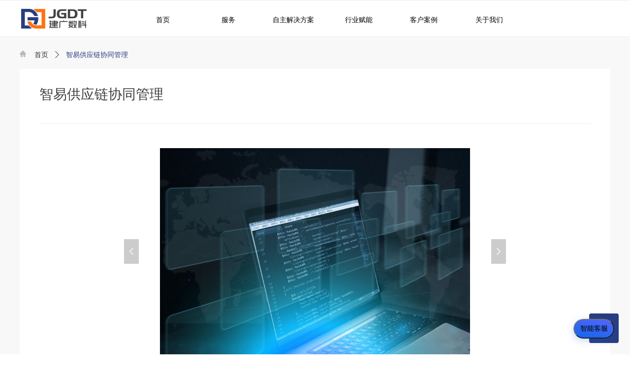

--- FILE ---
content_type: text/html; charset=utf-8
request_url: https://www.jgdt.com/productinfo/540898.html
body_size: 19553
content:


<!DOCTYPE html>

<html class="smart-design-mode">
<head>

<meta name="baidu-site-verification" content="code-DSHBMEYgSA" />
        <meta name="viewport" content="width=device-width" />

    <meta http-equiv="Content-Type" content="text/html; charset=utf-8" />
    <meta name="description" />
    <meta name="keywords" />
    <meta name="renderer" content="webkit" />
    <meta name="applicable-device" content="pc" />
    <meta http-equiv="Cache-Control" content="no-transform" />
    <title>智易供应链协同管理-建广数科</title>
    <link rel="icon" href="//img.wanwang.xin/sitefiles10219/10219900/32x32.png"/><link rel="shortcut icon" href="//img.wanwang.xin/sitefiles10219/10219900/32x32.png"/><link rel="bookmark" href="//img.wanwang.xin/sitefiles10219/10219900/32x32.png"/>
    <link href="https://img.wanwang.xin/Designer/Content/bottom/pcstyle.css?_version=20250709210035" rel="stylesheet" type="text/css"/>
    <link href="https://img.wanwang.xin/Content/public/css/reset.css?_version=20251020152400" rel="stylesheet" type="text/css"/>
    <link href="https://img.wanwang.xin/static/iconfont/1.0.0/iconfont.css?_version=20250709210039" rel="stylesheet" type="text/css"/>
    <link href="https://img.wanwang.xin/static/iconfont/2.0.0/iconfont.css?_version=20250709210039" rel="stylesheet" type="text/css"/>
    <link href="https://img.wanwang.xin/static/iconfont/designer/iconfont.css?_version=20250709210039" rel="stylesheet" type="text/css"/>
    <link href="https://img.wanwang.xin/static/iconfont/companyinfo/iconfont.css?_version=20250709210039" rel="stylesheet" type="text/css"/>
    <link href="https://img.wanwang.xin/Designer/Content/base/css/pager.css?_version=20250709210034" rel="stylesheet" type="text/css"/>
    <link href="https://img.wanwang.xin/Designer/Content/base/css/hover-effects.css?_version=20250709210034" rel="stylesheet" type="text/css"/>
    <link href="https://img.wanwang.xin/Designer/Content/base/css/antChain.css?_version=20250709210034" rel="stylesheet" type="text/css"/>


    
    <link href="//img.wanwang.xin/pubsf/10219/10219900/css/1133605_Pc_zh-CN.css?preventCdnCacheSeed=6919a8b67a954d77b8ed5d010deca74f" rel="stylesheet" />
    <script src="https://img.wanwang.xin/Scripts/JQuery/jquery-3.6.3.min.js?_version=20250709210036" type="text/javascript"></script>
    <script src="https://img.wanwang.xin/Designer/Scripts/jquery.lazyload.min.js?_version=20250709210035" type="text/javascript"></script>
    <script src="https://img.wanwang.xin/Designer/Scripts/smart.animation.min.js?_version=20250709210035" type="text/javascript"></script>
    <script src="https://img.wanwang.xin/Designer/Content/Designer-panel/js/kino.razor.min.js?_version=20250709210034" type="text/javascript"></script>
    <script src="https://img.wanwang.xin/Scripts/common.min.js?v=20200318&_version=20250814140753" type="text/javascript"></script>
    <script src="https://img.wanwang.xin/Administration/Scripts/admin.validator.min.js?_version=20250709210033" type="text/javascript"></script>
    <script src="https://img.wanwang.xin/Administration/Content/plugins/cookie/jquery.cookie.js?_version=20250709210032" type="text/javascript"></script>
    <script src="https://img.wanwang.xin/Scripts/utils.js?_version=20251120201831" type="text/javascript"></script>

    <script type='text/javascript' id='lz-slider' src='https://img.wanwang.xin/Scripts/statics/js/lz-slider.min.js' ></script><script type='text/javascript' id='lz-preview' src='https://img.wanwang.xin/Scripts/statics/js/lz-preview.min.js' ></script><script type='text/javascript' id='jssor-all' src='https://img.wanwang.xin/Designer/Scripts/jssor.slider-22.2.16-all.min.js?_version=20250709210035' ></script><script type='text/javascript' id='jqueryzoom' src='https://img.wanwang.xin/Designer/Scripts/jquery.jqueryzoom.js?_version=20250709210035' ></script><script type='text/javascript' id='slideshow' src='https://img.wanwang.xin/Designer/Scripts/slideshow.js?_version=20250709210035' ></script>
    
<script type="text/javascript">
           window.SEED_CONFIG = {
       customerId: ""
            };
        $.ajaxSetup({
            cache: false,
            beforeSend: function (jqXHR, settings) {
                settings.data = settings.data && settings.data.length > 0 ? (settings.data + "&") : "";
                settings.data = settings.data + "__RequestVerificationToken=" + $('input[name="__RequestVerificationToken"]').val();
                return true;
            }
        });
</script>
<script>
var _hmt = _hmt || [];
(function() {
  var hm = document.createElement("script");
  hm.src = "https://hm.baidu.com/hm.js?d7c5134a46a5f7d0cfedc34f6cea723d";
  var s = document.getElementsByTagName("script")[0]; 
  s.parentNode.insertBefore(hm, s);
})();
</script>



<script>
  window.SEED_CONFIG=window.SEED_CONFIG||{};
  window.SEED_CONFIG.siteId ="WS20250731233752000003";
  window.SEED_CONFIG.env ="prod";
</script>
<script defer="defer" src="https://o.alicdn.com/msea-fe/seed/index.js"></script>

</head>
<body id="smart-body" area="main">
 

    <input type="hidden" id="pageinfo"
           value="1133605"
           data-type="3"
           data-device="Pc"
           data-entityid="540898" />
    <input id="txtDeviceSwitchEnabled" value="show" type="hidden" />


    


    
<!-- 在 mainContentWrapper 的下一层的三个div上设置了zindex。把页头页尾所在的层级调整高于中间内容，以防止中间内容遮盖页头页尾 -->

<div id="mainContentWrapper" style="background-color: transparent; background-image: none; background-repeat: no-repeat;background-position:0 0; background:-moz-linear-gradient(top, none, none);background:-webkit-gradient(linear, left top, left bottom, from(none), to(none));background:-o-linear-gradient(top, none, none);background:-ms-linear-gradient(top, none, none);background:linear-gradient(top, none, none);;
     position: relative; width: 100%;min-width:1200px;background-size: auto;" bgScroll="none">
    
    <div style="background-color: transparent; background-image: none; background-repeat: no-repeat;background-position:0 0; background:-moz-linear-gradient(top, none, none);background:-webkit-gradient(linear, left top, left bottom, from(none), to(none));background:-o-linear-gradient(top, none, none);background:-ms-linear-gradient(top, none, none);background:linear-gradient(top, none, none);;
         position: relative; width: 100%;min-width:1200px;background-size: auto; z-index:auto;" bgScroll="none">
        <div class=" header" cpid="265582" id="smv_Area0" style="width: 1200px; height: 74px;  position: relative; margin: 0 auto">
            <div id="smv_tem_88_54" ctype="banner"  class="esmartMargin smartAbs " cpid="265582" cstyle="Style2" ccolor="Item0" areaId="Area0" isContainer="True" pvid="" tareaId="Area0"  re-direction="y" daxis="Y" isdeletable="True" style="height: 75px; width: 100%; left: 0px; top: 0px;z-index:29;"><div class="yibuFrameContent tem_88_54  banner_Style2  " style="overflow:visible;;" ><div class="fullcolumn-inner smAreaC" id="smc_Area0" cid="tem_88_54" style="width:1200px">
    <div id="smv_tem_89_4" ctype="image"  class="esmartMargin smartAbs " cpid="265582" cstyle="Style1" ccolor="Item0" areaId="Area0" isContainer="False" pvid="tem_88_54" tareaId="Area0"  re-direction="all" daxis="All" isdeletable="True" style="height: 40px; width: 140px; left: 0px; top: 18px;z-index:0;"><div class="yibuFrameContent tem_89_4  image_Style1  " style="overflow:visible;;" >
    <div class="w-image-box image-clip-wrap" data-fillType="0" id="div_tem_89_4">
        <a target="_blank" href="/">
            <img loading="lazy" 
                 src="//img.wanwang.xin/contents/sitefiles2043/10219900/images/20836938.png" 
                 alt="SAP ERP" 
                 title="SAP ERP" 
                 id="img_smv_tem_89_4" 
                 style="width: 138px; height:38px;"
                 class=""
             >
        </a>
    </div>

    <script type="text/javascript">
        $(function () {
            
                InitImageSmv("tem_89_4", "138", "40", "0");
            
                 });
    </script>

</div></div><div id="smv_tem_90_3" ctype="nav"  class="esmartMargin smartAbs " cpid="265582" cstyle="Style13" ccolor="Item0" areaId="Area0" isContainer="False" pvid="tem_88_54" tareaId="Area0"  re-direction="all" daxis="All" isdeletable="True" style="height: 60px; width: 795px; left: 225px; top: 10px;z-index:2;"><div class="yibuFrameContent tem_90_3  nav_Style13  " style="overflow:visible;;" ><div id="nav_tem_90_3" class="nav_pc_t_3">
    <ul class="w-nav" navstyle="style3">
            <li class="sliding-box" style="left:-0px;top:-0px">
                <div class="sliding" style="width:16.6666666666667%;"></div>
            </li>
                <li class="w-nav-inner" style="height:60px;line-height:60px;width:16.6666666666667%;">
                    <div class="w-nav-item">
                            <a href="/" target="_self" class="w-nav-item-link">
                                <span class="mw-iconfont"></span>
                                <span class="w-link-txt">首页</span>

                                    <span class="w-link-txt-hover" style="display:none">首页</span>
                            </a>
                        <div class="sliding" style="width:16.6666666666667%;"></div>
                    </div>

                </li>
                <li class="w-nav-inner" style="height:60px;line-height:60px;width:16.6666666666667%;">
                    <div class="w-nav-item">
                            <a href="/tzrjfw" target="_self" class="w-nav-item-link">
                                <span class="mw-iconfont"></span>
                                <span class="w-link-txt">服务</span>

                                    <span class="w-link-txt-hover" style="display:none">服务</span>
                            </a>
                        <div class="sliding" style="width:16.6666666666667%;"></div>
                    </div>

                </li>
                <li class="w-nav-inner" style="height:60px;line-height:60px;width:16.6666666666667%;">
                    <div class="w-nav-item">
                            <a href="/zzjjfa" target="_self" class="w-nav-item-link">
                                <span class="mw-iconfont"></span>
                                <span class="w-link-txt">自主解决方案</span>

                                    <span class="w-link-txt-hover" style="display:none">自主解决方案</span>
                            </a>
                        <div class="sliding" style="width:16.6666666666667%;"></div>
                    </div>

                </li>
                <li class="w-nav-inner" style="height:60px;line-height:60px;width:16.6666666666667%;">
                    <div class="w-nav-item">
                            <a href="/hyfn" target="_self" class="w-nav-item-link">
                                <span class="mw-iconfont"></span>
                                <span class="w-link-txt">行业赋能</span>

                                    <span class="w-link-txt-hover" style="display:none">行业赋能</span>
                            </a>
                        <div class="sliding" style="width:16.6666666666667%;"></div>
                    </div>

                </li>
                <li class="w-nav-inner" style="height:60px;line-height:60px;width:16.6666666666667%;">
                    <div class="w-nav-item">
                            <a href="/khal" target="_self" class="w-nav-item-link">
                                <span class="mw-iconfont"></span>
                                <span class="w-link-txt">客户案例</span>

                                    <span class="w-link-txt-hover" style="display:none">客户案例</span>
                            </a>
                        <div class="sliding" style="width:16.6666666666667%;"></div>
                    </div>

                </li>
                <li class="w-nav-inner" style="height:60px;line-height:60px;width:16.6666666666667%;">
                    <div class="w-nav-item">
                            <a href="/gywm" target="_self" class="w-nav-item-link">
                                <span class="mw-iconfont"></span>
                                <span class="w-link-txt">关于我们</span>

                                    <span class="w-link-txt-hover" style="display:none">关于我们</span>
                            </a>
                        <div class="sliding" style="width:16.6666666666667%;"></div>
                    </div>

                </li>


    </ul>
</div>
<script>
    $(function () {
        $('#nav_tem_90_3').find('.w-subnav').hide();
        var $this, item, itemAll, index, itemW, goTo;
        $('#nav_tem_90_3').off('mouseenter').on('mouseenter', '.w-nav-inner', function () {
            itemAll = $('#nav_tem_90_3').find('.w-subnav');
            $this = $(this);
            $this.find('.w-link-txt').css('display', "none");
            $this.find('.w-link-txt-hover').css('display', "");
            item = $this.find('.w-subnav');
            index = $this.index() -1;
            itemW = $this.width();
            goTo = itemW * index;
            item.slideDown();
            $('#nav_tem_90_3').find('.sliding-box .sliding').hide().show().stop().animate({
                left: goTo
            }, 200, "linear");
        }).off('mouseleave').on('mouseleave', '.w-nav-inner', function () {
            $this = $(this);
            $this.find('.w-link-txt').css('display', "");
            $this.find('.w-link-txt-hover').css('display', "none");
            item = $this.find('.w-subnav');
            item.stop().slideUp();
            $('#nav_tem_90_3').find('.sliding-box .sliding').stop().fadeOut(200);
        });

        $('#smv_tem_90_3 .w-subnav-item').off('mouseenter')
            .on('mouseenter', function () {
            $this = $(this);
            $this.find('.w-sublink-txt').css('display', "none");
            $this.find('.w-sublink-txt-hover').css('display', "block");
        })
         .off('mouseleave').on('mouseleave', function (e) {
            $this = $(this);
            $this.find('.w-sublink-txt').css('display', "block");
            $this.find('.w-sublink-txt-hover').css('display', "none");
        })

        SetNavSelectedStyle('nav_tem_90_3');//选中当前导航
    });
</script></div></div><div id="smv_tem_106_7" ctype="tab"  class="esmartMargin smartAbs " cpid="265582" cstyle="Style6" ccolor="Item0" areaId="Area0" isContainer="True" pvid="tem_88_54" tareaId="Area0"  re-direction="all" daxis="All" isdeletable="True" style="height: 105px; width: 100px; left: 508px; top: 10px;z-index:37;"><div class="yibuFrameContent tem_106_7  tab_Style6  " style="overflow:visible;;" >
<div class="w-label" id="tab_tem_106_7">
    <ul class="w-label-tips">
        <li class="w-label-tips-line"><span></span></li>
            <li class="w-label-tips-item " style="" data-area="tabArea0">
                <a class="f-ellipsis" href="/zzjjfa" target="_self" style="line-height: 60px">自主解决方案</a>
                <span class="mask" style=""></span>
            </li>
            <li class="w-label-tips-line"><span></span></li>
    </ul>
    <ul class="w-label-content">

            <li class="w-label-content-item " data-area="tabArea0">
                <div class="smAreaC" id="smc_tabArea0" cid="tem_106_7" style="height: 43px;">
                    <div id="smv_tem_107_57" ctype="area"  class="esmartMargin smartAbs " cpid="265582" cstyle="Style1" ccolor="Item0" areaId="tabArea0" isContainer="True" pvid="tem_106_7" tareaId="Area0"  re-direction="all" daxis="All" isdeletable="True" style="height: 125px; width: 1920px; left: -865px; top: 5px;z-index:2;"><div class="yibuFrameContent tem_107_57  area_Style1  " style="overflow:visible;;" ><div class="w-container" data-effect-name="enterTop">
    <div class="smAreaC" id="smc_Area0" cid="tem_107_57">
        <div id="smv_tem_108_25" ctype="button"  class="esmartMargin smartAbs " cpid="265582" cstyle="Style1" ccolor="Item0" areaId="Area0" isContainer="False" pvid="tem_107_57" tareaId="Area0"  re-direction="all" daxis="All" isdeletable="True" style="height: 38px; width: 150px; left: 410px; top: 20px;z-index:2;"><div class="yibuFrameContent tem_108_25  button_Style1  " style="overflow:visible;;" ><a target="_self" href="/zzjjfa#bannerWrap_con_59_5" class="w-button f-ellipsis" style="width: 150px; height: 38px; line-height: 38px;">
    <span class="w-button-position">
        <em class="w-button-text f-ellipsis">
            <i class="mw-iconfont w-button-icon ">ꁕ</i>
            <span class="mw-txt">智能制造</span>
        </em>
    </span>
</a>
    <script type="text/javascript">
        $(function () {
        });
    </script>
</div></div><div id="smv_tem_109_46" ctype="button"  class="esmartMargin smartAbs " cpid="265582" cstyle="Style1" ccolor="Item0" areaId="Area0" isContainer="False" pvid="tem_107_57" tareaId="Area0"  re-direction="all" daxis="All" isdeletable="True" style="height: 38px; width: 150px; left: 599px; top: 20px;z-index:2;"><div class="yibuFrameContent tem_109_46  button_Style1  " style="overflow:visible;;" ><a target="_self" href="/zzjjfa#bannerWrap_con_59_5" class="w-button f-ellipsis" style="width: 150px; height: 38px; line-height: 38px;">
    <span class="w-button-position">
        <em class="w-button-text f-ellipsis">
            <i class="mw-iconfont w-button-icon ">ꁕ</i>
            <span class="mw-txt">智慧财务</span>
        </em>
    </span>
</a>
    <script type="text/javascript">
        $(function () {
        });
    </script>
</div></div><div id="smv_tem_110_49" ctype="button"  class="esmartMargin smartAbs " cpid="265582" cstyle="Style1" ccolor="Item0" areaId="Area0" isContainer="False" pvid="tem_107_57" tareaId="Area0"  re-direction="all" daxis="All" isdeletable="True" style="height: 38px; width: 150px; left: 788px; top: 20px;z-index:2;"><div class="yibuFrameContent tem_110_49  button_Style1  " style="overflow:visible;;" ><a target="_self" href="/zzjjfa#bannerWrap_con_60_53" class="w-button f-ellipsis" style="width: 150px; height: 38px; line-height: 38px;">
    <span class="w-button-position">
        <em class="w-button-text f-ellipsis">
            <i class="mw-iconfont w-button-icon ">ꁕ</i>
            <span class="mw-txt">智慧运营</span>
        </em>
    </span>
</a>
    <script type="text/javascript">
        $(function () {
        });
    </script>
</div></div><div id="smv_tem_111_28" ctype="button"  class="esmartMargin smartAbs " cpid="265582" cstyle="Style1" ccolor="Item0" areaId="Area0" isContainer="False" pvid="tem_107_57" tareaId="Area0"  re-direction="all" daxis="All" isdeletable="True" style="height: 38px; width: 150px; left: 977px; top: 20px;z-index:2;"><div class="yibuFrameContent tem_111_28  button_Style1  " style="overflow:visible;;" ><a target="_self" href="/zzjjfa#bannerWrap_con_60_53" class="w-button f-ellipsis" style="width: 150px; height: 38px; line-height: 38px;">
    <span class="w-button-position">
        <em class="w-button-text f-ellipsis">
            <i class="mw-iconfont w-button-icon ">ꁕ</i>
            <span class="mw-txt">智慧营销</span>
        </em>
    </span>
</a>
    <script type="text/javascript">
        $(function () {
        });
    </script>
</div></div><div id="smv_tem_112_31" ctype="button"  class="esmartMargin smartAbs " cpid="265582" cstyle="Style1" ccolor="Item0" areaId="Area0" isContainer="False" pvid="tem_107_57" tareaId="Area0"  re-direction="all" daxis="All" isdeletable="True" style="height: 38px; width: 150px; left: 1166px; top: 20px;z-index:2;"><div class="yibuFrameContent tem_112_31  button_Style1  " style="overflow:visible;;" ><a target="_self" href="/zzjjfa#bannerWrap_con_64_29" class="w-button f-ellipsis" style="width: 150px; height: 38px; line-height: 38px;">
    <span class="w-button-position">
        <em class="w-button-text f-ellipsis">
            <i class="mw-iconfont w-button-icon ">ꁕ</i>
            <span class="mw-txt">大数据</span>
        </em>
    </span>
</a>
    <script type="text/javascript">
        $(function () {
        });
    </script>
</div></div><div id="smv_tem_113_33" ctype="button"  class="esmartMargin smartAbs " cpid="265582" cstyle="Style1" ccolor="Item0" areaId="Area0" isContainer="False" pvid="tem_107_57" tareaId="Area0"  re-direction="all" daxis="All" isdeletable="True" style="height: 38px; width: 150px; left: 1355px; top: 20px;z-index:2;"><div class="yibuFrameContent tem_113_33  button_Style1  " style="overflow:visible;;" ><a target="_self" href="/zzjjfa#bannerWrap_con_64_29" class="w-button f-ellipsis" style="width: 150px; height: 38px; line-height: 38px;">
    <span class="w-button-position">
        <em class="w-button-text f-ellipsis">
            <i class="mw-iconfont w-button-icon ">ꁕ</i>
            <span class="mw-txt">中台</span>
        </em>
    </span>
</a>
    <script type="text/javascript">
        $(function () {
        });
    </script>
</div></div><div id="smv_tem_114_25" ctype="button"  class="esmartMargin smartAbs " cpid="265582" cstyle="Style1" ccolor="Item0" areaId="Area0" isContainer="False" pvid="tem_107_57" tareaId="Area0"  re-direction="all" daxis="All" isdeletable="True" style="height: 38px; width: 150px; left: 410px; top: 60px;z-index:2;"><div class="yibuFrameContent tem_114_25  button_Style1  " style="overflow:visible;;" ><a target="_self" href="/zzjjfa#bannerWrap_con_61_57" class="w-button f-ellipsis" style="width: 150px; height: 38px; line-height: 38px;">
    <span class="w-button-position">
        <em class="w-button-text f-ellipsis">
            <i class="mw-iconfont w-button-icon ">ꁕ</i>
            <span class="mw-txt">数字HR</span>
        </em>
    </span>
</a>
    <script type="text/javascript">
        $(function () {
        });
    </script>
</div></div><div id="smv_tem_115_25" ctype="button"  class="esmartMargin smartAbs " cpid="265582" cstyle="Style1" ccolor="Item0" areaId="Area0" isContainer="False" pvid="tem_107_57" tareaId="Area0"  re-direction="all" daxis="All" isdeletable="True" style="height: 38px; width: 150px; left: 599px; top: 60px;z-index:2;"><div class="yibuFrameContent tem_115_25  button_Style1  " style="overflow:visible;;" ><a target="_self" href="/zzjjfa#bannerWrap_con_61_57" class="w-button f-ellipsis" style="width: 150px; height: 38px; line-height: 38px;">
    <span class="w-button-position">
        <em class="w-button-text f-ellipsis">
            <i class="mw-iconfont w-button-icon ">ꁕ</i>
            <span class="mw-txt">智易云</span>
        </em>
    </span>
</a>
    <script type="text/javascript">
        $(function () {
        });
    </script>
</div></div><div id="smv_tem_116_25" ctype="button"  class="esmartMargin smartAbs " cpid="265582" cstyle="Style1" ccolor="Item0" areaId="Area0" isContainer="False" pvid="tem_107_57" tareaId="Area0"  re-direction="all" daxis="All" isdeletable="True" style="height: 38px; width: 150px; left: 788px; top: 60px;z-index:2;"><div class="yibuFrameContent tem_116_25  button_Style1  " style="overflow:visible;;" ><a target="_self" href="/zzjjfa#bannerWrap_con_62_2" class="w-button f-ellipsis" style="width: 150px; height: 38px; line-height: 38px;">
    <span class="w-button-position">
        <em class="w-button-text f-ellipsis">
            <i class="mw-iconfont w-button-icon ">ꁕ</i>
            <span class="mw-txt">行业解决方案</span>
        </em>
    </span>
</a>
    <script type="text/javascript">
        $(function () {
        });
    </script>
</div></div><div id="smv_tem_117_25" ctype="button"  class="esmartMargin smartAbs " cpid="265582" cstyle="Style1" ccolor="Item0" areaId="Area0" isContainer="False" pvid="tem_107_57" tareaId="Area0"  re-direction="all" daxis="All" isdeletable="True" style="height: 38px; width: 150px; left: 977px; top: 60px;z-index:2;"><div class="yibuFrameContent tem_117_25  button_Style1  " style="overflow:visible;;" ><a target="_self" href="/zzjjfa#bannerWrap_con_62_2" class="w-button f-ellipsis" style="width: 150px; height: 38px; line-height: 38px;">
    <span class="w-button-position">
        <em class="w-button-text f-ellipsis">
            <i class="mw-iconfont w-button-icon ">ꁕ</i>
            <span class="mw-txt">物联网</span>
        </em>
    </span>
</a>
    <script type="text/javascript">
        $(function () {
        });
    </script>
</div></div><div id="smv_tem_118_25" ctype="button"  class="esmartMargin smartAbs " cpid="265582" cstyle="Style1" ccolor="Item0" areaId="Area0" isContainer="False" pvid="tem_107_57" tareaId="Area0"  re-direction="all" daxis="All" isdeletable="True" style="height: 38px; width: 150px; left: 1166px; top: 60px;z-index:2;"><div class="yibuFrameContent tem_118_25  button_Style1  " style="overflow:visible;;" ><a target="_self" href="/zzjjfa#bannerWrap_con_63_6" class="w-button f-ellipsis" style="width: 150px; height: 38px; line-height: 38px;">
    <span class="w-button-position">
        <em class="w-button-text f-ellipsis">
            <i class="mw-iconfont w-button-icon ">ꁕ</i>
            <span class="mw-txt">人工智能</span>
        </em>
    </span>
</a>
    <script type="text/javascript">
        $(function () {
        });
    </script>
</div></div><div id="smv_tem_119_25" ctype="button"  class="esmartMargin smartAbs " cpid="265582" cstyle="Style1" ccolor="Item0" areaId="Area0" isContainer="False" pvid="tem_107_57" tareaId="Area0"  re-direction="all" daxis="All" isdeletable="True" style="height: 38px; width: 150px; left: 1355px; top: 60px;z-index:2;"><div class="yibuFrameContent tem_119_25  button_Style1  " style="overflow:visible;;" ><a target="_self" href="/zzjjfa#bannerWrap_con_63_6" class="w-button f-ellipsis" style="width: 150px; height: 38px; line-height: 38px;">
    <span class="w-button-position">
        <em class="w-button-text f-ellipsis">
            <i class="mw-iconfont w-button-icon ">ꁕ</i>
            <span class="mw-txt">智慧城市</span>
        </em>
    </span>
</a>
    <script type="text/javascript">
        $(function () {
        });
    </script>
</div></div>    </div>
</div></div></div>                </div>
            </li>
    </ul>
</div>
<style>
    #smv_tem_106_7 {height:auto !important;}
</style>
<script type="text/javascript">
    var target_tem_106_7;
    $(function () {
        var event = "mouseenter";
            
        $("#tab_tem_106_7").on("mouseleave", function (e) {
            var o = e.relatedTarget || e.toElement;
            if (!o) return;
            $("#tab_tem_106_7 > .w-label-tips > .current").removeClass("current");
            $("#tab_tem_106_7 > .w-label-content").stop().slideUp("fast");
        });
        $("#tab_tem_106_7 > .w-label-tips").on("mouseenter", function () {
            $("#tab_tem_106_7 > .w-label-content").stop().slideDown("fast");
        });
        
        $("#tab_tem_106_7 > .w-label-tips >.w-label-tips-item").on(event, function () {
            $(this).siblings().removeClass("current");
            $(this).addClass("current");
            $(this).prev(".w-label-tips-line").addClass("current");
            $(this).next(".w-label-tips-line").addClass("current");
            var $content = $("#tab_tem_106_7 >.w-label-content > .w-label-content-item[data-area='" + $(this).attr("data-area") + "']");
            $content.addClass("current").siblings().removeClass("current");
            
            $("#smv_tem_106_7").attr("selectArea", $content.attr("data-area"));
            $content.find("img").cutFillAuto();
        });
        $("#smv_tem_106_7").attr("selectArea", "tabArea0");
    });
</script>
</div></div><div id="smv_tem_120_54" ctype="tab"  class="esmartMargin smartAbs " cpid="265582" cstyle="Style6" ccolor="Item0" areaId="Area0" isContainer="True" pvid="tem_88_54" tareaId="Area0"  re-direction="all" daxis="All" isdeletable="True" style="height: 105px; width: 100px; left: 373px; top: 10px;z-index:4;"><div class="yibuFrameContent tem_120_54  tab_Style6  " style="overflow:visible;;" >
<div class="w-label" id="tab_tem_120_54">
    <ul class="w-label-tips">
        <li class="w-label-tips-line"><span></span></li>
            <li class="w-label-tips-item " style="" data-area="tabArea0">
                <a class="f-ellipsis" href="/tzrjfw" target="_self" style="line-height: 60px">服务</a>
                <span class="mask" style=""></span>
            </li>
            <li class="w-label-tips-line"><span></span></li>
    </ul>
    <ul class="w-label-content">

            <li class="w-label-content-item " data-area="tabArea0">
                <div class="smAreaC" id="smc_tabArea0" cid="tem_120_54" style="height: 43px;">
                    <div id="smv_tem_121_54" ctype="area"  class="esmartMargin smartAbs " cpid="265582" cstyle="Style1" ccolor="Item0" areaId="tabArea0" isContainer="True" pvid="tem_120_54" tareaId="Area0"  re-direction="all" daxis="All" isdeletable="True" style="height: 85px; width: 1920px; left: -730px; top: 5px;z-index:2;"><div class="yibuFrameContent tem_121_54  area_Style1  " style="overflow:visible;;" ><div class="w-container" data-effect-name="enterTop">
    <div class="smAreaC" id="smc_Area0" cid="tem_121_54">
        <div id="smv_tem_122_54" ctype="button"  class="esmartMargin smartAbs " cpid="265582" cstyle="Style1" ccolor="Item0" areaId="Area0" isContainer="False" pvid="tem_121_54" tareaId="Area0"  re-direction="all" daxis="All" isdeletable="True" style="height: 38px; width: 150px; left: 410px; top: 20px;z-index:2;"><div class="yibuFrameContent tem_122_54  button_Style1  " style="overflow:visible;;" ><a target="_self" href="/tzrjfw" class="w-button f-ellipsis" style="width: 150px; height: 38px; line-height: 38px;">
    <span class="w-button-position">
        <em class="w-button-text f-ellipsis">
            <i class="mw-iconfont w-button-icon ">ꁕ</i>
            <span class="mw-txt">套装软件服务</span>
        </em>
    </span>
</a>
    <script type="text/javascript">
        $(function () {
        });
    </script>
</div></div><div id="smv_tem_123_54" ctype="button"  class="esmartMargin smartAbs " cpid="265582" cstyle="Style1" ccolor="Item0" areaId="Area0" isContainer="False" pvid="tem_121_54" tareaId="Area0"  re-direction="all" daxis="All" isdeletable="True" style="height: 38px; width: 150px; left: 599px; top: 20px;z-index:2;"><div class="yibuFrameContent tem_123_54  button_Style1  " style="overflow:visible;;" ><a target="_self" href="/szhcxfw" class="w-button f-ellipsis" style="width: 150px; height: 38px; line-height: 38px;">
    <span class="w-button-position">
        <em class="w-button-text f-ellipsis">
            <i class="mw-iconfont w-button-icon ">ꁕ</i>
            <span class="mw-txt">数字化创新服务</span>
        </em>
    </span>
</a>
    <script type="text/javascript">
        $(function () {
        });
    </script>
</div></div><div id="smv_tem_124_54" ctype="button"  class="esmartMargin smartAbs " cpid="265582" cstyle="Style1" ccolor="Item0" areaId="Area0" isContainer="False" pvid="tem_121_54" tareaId="Area0"  re-direction="all" daxis="All" isdeletable="True" style="height: 38px; width: 150px; left: 788px; top: 20px;z-index:2;"><div class="yibuFrameContent tem_124_54  button_Style1  " style="overflow:visible;;" ><a target="_self" href="/itkffw" class="w-button f-ellipsis" style="width: 150px; height: 38px; line-height: 38px;">
    <span class="w-button-position">
        <em class="w-button-text f-ellipsis">
            <i class="mw-iconfont w-button-icon ">ꁕ</i>
            <span class="mw-txt">IT开发服务</span>
        </em>
    </span>
</a>
    <script type="text/javascript">
        $(function () {
        });
    </script>
</div></div><div id="smv_tem_125_54" ctype="button"  class="esmartMargin smartAbs " cpid="265582" cstyle="Style1" ccolor="Item0" areaId="Area0" isContainer="False" pvid="tem_121_54" tareaId="Area0"  re-direction="all" daxis="All" isdeletable="True" style="height: 38px; width: 150px; left: 977px; top: 20px;z-index:2;"><div class="yibuFrameContent tem_125_54  button_Style1  " style="overflow:visible;;" ><a target="_self" href="/ywfw" class="w-button f-ellipsis" style="width: 150px; height: 38px; line-height: 38px;">
    <span class="w-button-position">
        <em class="w-button-text f-ellipsis">
            <i class="mw-iconfont w-button-icon ">ꁕ</i>
            <span class="mw-txt">运维服务</span>
        </em>
    </span>
</a>
    <script type="text/javascript">
        $(function () {
        });
    </script>
</div></div><div id="smv_tem_126_54" ctype="button"  class="esmartMargin smartAbs " cpid="265582" cstyle="Style1" ccolor="Item0" areaId="Area0" isContainer="False" pvid="tem_121_54" tareaId="Area0"  re-direction="all" daxis="All" isdeletable="True" style="height: 38px; width: 150px; left: 1166px; top: 20px;z-index:2;"><div class="yibuFrameContent tem_126_54  button_Style1  " style="overflow:visible;;" ><a target="_self" href="/wbfw" class="w-button f-ellipsis" style="width: 150px; height: 38px; line-height: 38px;">
    <span class="w-button-position">
        <em class="w-button-text f-ellipsis">
            <i class="mw-iconfont w-button-icon ">ꁕ</i>
            <span class="mw-txt">外包服务</span>
        </em>
    </span>
</a>
    <script type="text/javascript">
        $(function () {
        });
    </script>
</div></div>    </div>
</div></div></div>                </div>
            </li>
    </ul>
</div>
<style>
    #smv_tem_120_54 {height:auto !important;}
</style>
<script type="text/javascript">
    var target_tem_120_54;
    $(function () {
        var event = "mouseenter";
            
        $("#tab_tem_120_54").on("mouseleave", function (e) {
            var o = e.relatedTarget || e.toElement;
            if (!o) return;
            $("#tab_tem_120_54 > .w-label-tips > .current").removeClass("current");
            $("#tab_tem_120_54 > .w-label-content").stop().slideUp("fast");
        });
        $("#tab_tem_120_54 > .w-label-tips").on("mouseenter", function () {
            $("#tab_tem_120_54 > .w-label-content").stop().slideDown("fast");
        });
        
        $("#tab_tem_120_54 > .w-label-tips >.w-label-tips-item").on(event, function () {
            $(this).siblings().removeClass("current");
            $(this).addClass("current");
            $(this).prev(".w-label-tips-line").addClass("current");
            $(this).next(".w-label-tips-line").addClass("current");
            var $content = $("#tab_tem_120_54 >.w-label-content > .w-label-content-item[data-area='" + $(this).attr("data-area") + "']");
            $content.addClass("current").siblings().removeClass("current");
            
            $("#smv_tem_120_54").attr("selectArea", $content.attr("data-area"));
            $content.find("img").cutFillAuto();
        });
        $("#smv_tem_120_54").attr("selectArea", "tabArea0");
    });
</script>
</div></div><div id="smv_tem_134_47" ctype="tab"  class="esmartMargin smartAbs " cpid="265582" cstyle="Style6" ccolor="Item0" areaId="Area0" isContainer="True" pvid="tem_88_54" tareaId="Area0"  re-direction="all" daxis="All" isdeletable="True" style="height: 105px; width: 100px; left: 639px; top: 10px;z-index:4;"><div class="yibuFrameContent tem_134_47  tab_Style6  " style="overflow:visible;;" >
<div class="w-label" id="tab_tem_134_47">
    <ul class="w-label-tips">
        <li class="w-label-tips-line"><span></span></li>
            <li class="w-label-tips-item " style="" data-area="tabArea0">
                <a class="f-ellipsis" href="/hyfn" target="_self" style="line-height: 60px">行业赋能</a>
                <span class="mask" style=""></span>
            </li>
            <li class="w-label-tips-line"><span></span></li>
    </ul>
    <ul class="w-label-content">

            <li class="w-label-content-item " data-area="tabArea0">
                <div class="smAreaC" id="smc_tabArea0" cid="tem_134_47" style="height: 43px;">
                    <div id="smv_tem_135_47" ctype="area"  class="esmartMargin smartAbs " cpid="265582" cstyle="Style1" ccolor="Item0" areaId="tabArea0" isContainer="True" pvid="tem_134_47" tareaId="Area0"  re-direction="all" daxis="All" isdeletable="True" style="height: 125px; width: 1920px; left: -1000px; top: 5px;z-index:2;"><div class="yibuFrameContent tem_135_47  area_Style1  " style="overflow:visible;;" ><div class="w-container" data-effect-name="enterTop">
    <div class="smAreaC" id="smc_Area0" cid="tem_135_47">
        <div id="smv_tem_136_47" ctype="button"  class="esmartMargin smartAbs " cpid="265582" cstyle="Style1" ccolor="Item0" areaId="Area0" isContainer="False" pvid="tem_135_47" tareaId="Area0"  re-direction="all" daxis="All" isdeletable="True" style="height: 38px; width: 150px; left: 414px; top: 20px;z-index:2;"><div class="yibuFrameContent tem_136_47  button_Style1  " style="overflow:visible;;" ><a target="_self" href="/zbzz" class="w-button f-ellipsis" style="width: 150px; height: 38px; line-height: 38px;">
    <span class="w-button-position">
        <em class="w-button-text f-ellipsis">
            <i class="mw-iconfont w-button-icon ">ꁕ</i>
            <span class="mw-txt">装备制造</span>
        </em>
    </span>
</a>
    <script type="text/javascript">
        $(function () {
        });
    </script>
</div></div><div id="smv_tem_137_47" ctype="button"  class="esmartMargin smartAbs " cpid="265582" cstyle="Style1" ccolor="Item0" areaId="Area0" isContainer="False" pvid="tem_135_47" tareaId="Area0"  re-direction="all" daxis="All" isdeletable="True" style="height: 38px; width: 150px; left: 603px; top: 20px;z-index:2;"><div class="yibuFrameContent tem_137_47  button_Style1  " style="overflow:visible;;" ><a target="_self" href="/gkj" class="w-button f-ellipsis" style="width: 150px; height: 38px; line-height: 38px;">
    <span class="w-button-position">
        <em class="w-button-text f-ellipsis">
            <i class="mw-iconfont w-button-icon ">ꁕ</i>
            <span class="mw-txt">高科技</span>
        </em>
    </span>
</a>
    <script type="text/javascript">
        $(function () {
        });
    </script>
</div></div><div id="smv_tem_138_47" ctype="button"  class="esmartMargin smartAbs " cpid="265582" cstyle="Style1" ccolor="Item0" areaId="Area0" isContainer="False" pvid="tem_135_47" tareaId="Area0"  re-direction="all" daxis="All" isdeletable="True" style="height: 38px; width: 150px; left: 792px; top: 20px;z-index:2;"><div class="yibuFrameContent tem_138_47  button_Style1  " style="overflow:visible;;" ><a target="_self" href="/smkx" class="w-button f-ellipsis" style="width: 150px; height: 38px; line-height: 38px;">
    <span class="w-button-position">
        <em class="w-button-text f-ellipsis">
            <i class="mw-iconfont w-button-icon ">ꁕ</i>
            <span class="mw-txt">生命科学</span>
        </em>
    </span>
</a>
    <script type="text/javascript">
        $(function () {
        });
    </script>
</div></div><div id="smv_tem_139_47" ctype="button"  class="esmartMargin smartAbs " cpid="265582" cstyle="Style1" ccolor="Item0" areaId="Area0" isContainer="False" pvid="tem_135_47" tareaId="Area0"  re-direction="all" daxis="All" isdeletable="True" style="height: 38px; width: 150px; left: 981px; top: 20px;z-index:2;"><div class="yibuFrameContent tem_139_47  button_Style1  " style="overflow:visible;;" ><a target="_self" href="/xfp" class="w-button f-ellipsis" style="width: 150px; height: 38px; line-height: 38px;">
    <span class="w-button-position">
        <em class="w-button-text f-ellipsis">
            <i class="mw-iconfont w-button-icon ">ꁕ</i>
            <span class="mw-txt">消费品</span>
        </em>
    </span>
</a>
    <script type="text/javascript">
        $(function () {
        });
    </script>
</div></div><div id="smv_tem_140_47" ctype="button"  class="esmartMargin smartAbs " cpid="265582" cstyle="Style1" ccolor="Item0" areaId="Area0" isContainer="False" pvid="tem_135_47" tareaId="Area0"  re-direction="all" daxis="All" isdeletable="True" style="height: 38px; width: 150px; left: 1170px; top: 20px;z-index:2;"><div class="yibuFrameContent tem_140_47  button_Style1  " style="overflow:visible;;" ><a target="_self" href="/nyhg" class="w-button f-ellipsis" style="width: 150px; height: 38px; line-height: 38px;">
    <span class="w-button-position">
        <em class="w-button-text f-ellipsis">
            <i class="mw-iconfont w-button-icon ">ꁕ</i>
            <span class="mw-txt">能源化工</span>
        </em>
    </span>
</a>
    <script type="text/javascript">
        $(function () {
        });
    </script>
</div></div><div id="smv_tem_141_7" ctype="button"  class="esmartMargin smartAbs " cpid="265582" cstyle="Style1" ccolor="Item0" areaId="Area0" isContainer="False" pvid="tem_135_47" tareaId="Area0"  re-direction="all" daxis="All" isdeletable="True" style="height: 38px; width: 150px; left: 1360px; top: 20px;z-index:2;"><div class="yibuFrameContent tem_141_7  button_Style1  " style="overflow:visible;;" ><a target="_self" href="/qc" class="w-button f-ellipsis" style="width: 150px; height: 38px; line-height: 38px;">
    <span class="w-button-position">
        <em class="w-button-text f-ellipsis">
            <i class="mw-iconfont w-button-icon ">ꁕ</i>
            <span class="mw-txt">汽车</span>
        </em>
    </span>
</a>
    <script type="text/javascript">
        $(function () {
        });
    </script>
</div></div><div id="smv_tem_142_31" ctype="button"  class="esmartMargin smartAbs " cpid="265582" cstyle="Style1" ccolor="Item0" areaId="Area0" isContainer="False" pvid="tem_135_47" tareaId="Area0"  re-direction="all" daxis="All" isdeletable="True" style="height: 38px; width: 150px; left: 414px; top: 60px;z-index:2;"><div class="yibuFrameContent tem_142_31  button_Style1  " style="overflow:visible;;" ><a target="_self" href="/fdc" class="w-button f-ellipsis" style="width: 150px; height: 38px; line-height: 38px;">
    <span class="w-button-position">
        <em class="w-button-text f-ellipsis">
            <i class="mw-iconfont w-button-icon ">ꁕ</i>
            <span class="mw-txt">房地产</span>
        </em>
    </span>
</a>
    <script type="text/javascript">
        $(function () {
        });
    </script>
</div></div>    </div>
</div></div></div>                </div>
            </li>
    </ul>
</div>
<style>
    #smv_tem_134_47 {height:auto !important;}
</style>
<script type="text/javascript">
    var target_tem_134_47;
    $(function () {
        var event = "mouseenter";
            
        $("#tab_tem_134_47").on("mouseleave", function (e) {
            var o = e.relatedTarget || e.toElement;
            if (!o) return;
            $("#tab_tem_134_47 > .w-label-tips > .current").removeClass("current");
            $("#tab_tem_134_47 > .w-label-content").stop().slideUp("fast");
        });
        $("#tab_tem_134_47 > .w-label-tips").on("mouseenter", function () {
            $("#tab_tem_134_47 > .w-label-content").stop().slideDown("fast");
        });
        
        $("#tab_tem_134_47 > .w-label-tips >.w-label-tips-item").on(event, function () {
            $(this).siblings().removeClass("current");
            $(this).addClass("current");
            $(this).prev(".w-label-tips-line").addClass("current");
            $(this).next(".w-label-tips-line").addClass("current");
            var $content = $("#tab_tem_134_47 >.w-label-content > .w-label-content-item[data-area='" + $(this).attr("data-area") + "']");
            $content.addClass("current").siblings().removeClass("current");
            
            $("#smv_tem_134_47").attr("selectArea", $content.attr("data-area"));
            $content.find("img").cutFillAuto();
        });
        $("#smv_tem_134_47").attr("selectArea", "tabArea0");
    });
</script>
</div></div><div id="smv_tem_143_44" ctype="tab"  class="esmartMargin smartAbs " cpid="265582" cstyle="Style6" ccolor="Item0" areaId="Area0" isContainer="True" pvid="tem_88_54" tareaId="Area0"  re-direction="all" daxis="All" isdeletable="True" style="height: 105px; width: 100px; left: 900px; top: 10px;z-index:4;"><div class="yibuFrameContent tem_143_44  tab_Style6  " style="overflow:visible;;" >
<div class="w-label" id="tab_tem_143_44">
    <ul class="w-label-tips">
        <li class="w-label-tips-line"><span></span></li>
            <li class="w-label-tips-item " style="" data-area="tabArea0">
                <a class="f-ellipsis" href="/gywm" target="_self" style="line-height: 60px">关于我们</a>
                <span class="mask" style=""></span>
            </li>
            <li class="w-label-tips-line"><span></span></li>
    </ul>
    <ul class="w-label-content">

            <li class="w-label-content-item " data-area="tabArea0">
                <div class="smAreaC" id="smc_tabArea0" cid="tem_143_44" style="height: 43px;">
                    <div id="smv_tem_144_44" ctype="area"  class="esmartMargin smartAbs " cpid="265582" cstyle="Style1" ccolor="Item0" areaId="tabArea0" isContainer="True" pvid="tem_143_44" tareaId="Area0"  re-direction="all" daxis="All" isdeletable="True" style="height: 85px; width: 1920px; left: -1257px; top: 5px;z-index:2;"><div class="yibuFrameContent tem_144_44  area_Style1  " style="overflow:visible;;" ><div class="w-container" data-effect-name="enterTop">
    <div class="smAreaC" id="smc_Area0" cid="tem_144_44">
        <div id="smv_tem_145_44" ctype="button"  class="esmartMargin smartAbs " cpid="265582" cstyle="Style1" ccolor="Item0" areaId="Area0" isContainer="False" pvid="tem_144_44" tareaId="Area0"  re-direction="all" daxis="All" isdeletable="True" style="height: 38px; width: 150px; left: 410px; top: 20px;z-index:2;"><div class="yibuFrameContent tem_145_44  button_Style1  " style="overflow:visible;;" ><a target="_self" href="/gywm" class="w-button f-ellipsis" style="width: 150px; height: 38px; line-height: 38px;">
    <span class="w-button-position">
        <em class="w-button-text f-ellipsis">
            <i class="mw-iconfont w-button-icon ">ꁕ</i>
            <span class="mw-txt">公司介绍</span>
        </em>
    </span>
</a>
    <script type="text/javascript">
        $(function () {
        });
    </script>
</div></div><div id="smv_tem_146_44" ctype="button"  class="esmartMargin smartAbs " cpid="265582" cstyle="Style1" ccolor="Item0" areaId="Area0" isContainer="False" pvid="tem_144_44" tareaId="Area0"  re-direction="all" daxis="All" isdeletable="True" style="height: 38px; width: 150px; left: 599px; top: 20px;z-index:2;"><div class="yibuFrameContent tem_146_44  button_Style1  " style="overflow:visible;;" ><a target="_self" href="/wmdkh" class="w-button f-ellipsis" style="width: 150px; height: 38px; line-height: 38px;">
    <span class="w-button-position">
        <em class="w-button-text f-ellipsis">
            <i class="mw-iconfont w-button-icon ">ꁕ</i>
            <span class="mw-txt">我们的客户</span>
        </em>
    </span>
</a>
    <script type="text/javascript">
        $(function () {
        });
    </script>
</div></div><div id="smv_tem_147_44" ctype="button"  class="esmartMargin smartAbs " cpid="265582" cstyle="Style1" ccolor="Item0" areaId="Area0" isContainer="False" pvid="tem_144_44" tareaId="Area0"  re-direction="all" daxis="All" isdeletable="True" style="height: 38px; width: 150px; left: 788px; top: 20px;z-index:2;"><div class="yibuFrameContent tem_147_44  button_Style1  " style="overflow:visible;;" ><a target="_self" href="/zxns" class="w-button f-ellipsis" style="width: 150px; height: 38px; line-height: 38px;">
    <span class="w-button-position">
        <em class="w-button-text f-ellipsis">
            <i class="mw-iconfont w-button-icon ">ꁕ</i>
            <span class="mw-txt">招贤纳士</span>
        </em>
    </span>
</a>
    <script type="text/javascript">
        $(function () {
        });
    </script>
</div></div><div id="smv_tem_148_44" ctype="button"  class="esmartMargin smartAbs " cpid="265582" cstyle="Style1" ccolor="Item0" areaId="Area0" isContainer="False" pvid="tem_144_44" tareaId="Area0"  re-direction="all" daxis="All" isdeletable="True" style="height: 38px; width: 150px; left: 977px; top: 20px;z-index:2;"><div class="yibuFrameContent tem_148_44  button_Style1  " style="overflow:visible;;" ><a target="_self" href="/xwdt" class="w-button f-ellipsis" style="width: 150px; height: 38px; line-height: 38px;">
    <span class="w-button-position">
        <em class="w-button-text f-ellipsis">
            <i class="mw-iconfont w-button-icon ">ꁕ</i>
            <span class="mw-txt">新闻动态</span>
        </em>
    </span>
</a>
    <script type="text/javascript">
        $(function () {
        });
    </script>
</div></div><div id="smv_tem_149_44" ctype="button"  class="esmartMargin smartAbs " cpid="265582" cstyle="Style1" ccolor="Item0" areaId="Area0" isContainer="False" pvid="tem_144_44" tareaId="Area0"  re-direction="all" daxis="All" isdeletable="True" style="height: 38px; width: 150px; left: 1166px; top: 20px;z-index:2;"><div class="yibuFrameContent tem_149_44  button_Style1  " style="overflow:visible;;" ><a target="_self" href="/lxwm" class="w-button f-ellipsis" style="width: 150px; height: 38px; line-height: 38px;">
    <span class="w-button-position">
        <em class="w-button-text f-ellipsis">
            <i class="mw-iconfont w-button-icon ">ꁕ</i>
            <span class="mw-txt">联系我们</span>
        </em>
    </span>
</a>
    <script type="text/javascript">
        $(function () {
        });
    </script>
</div></div>    </div>
</div></div></div>                </div>
            </li>
    </ul>
</div>
<style>
    #smv_tem_143_44 {height:auto !important;}
</style>
<script type="text/javascript">
    var target_tem_143_44;
    $(function () {
        var event = "mouseenter";
            
        $("#tab_tem_143_44").on("mouseleave", function (e) {
            var o = e.relatedTarget || e.toElement;
            if (!o) return;
            $("#tab_tem_143_44 > .w-label-tips > .current").removeClass("current");
            $("#tab_tem_143_44 > .w-label-content").stop().slideUp("fast");
        });
        $("#tab_tem_143_44 > .w-label-tips").on("mouseenter", function () {
            $("#tab_tem_143_44 > .w-label-content").stop().slideDown("fast");
        });
        
        $("#tab_tem_143_44 > .w-label-tips >.w-label-tips-item").on(event, function () {
            $(this).siblings().removeClass("current");
            $(this).addClass("current");
            $(this).prev(".w-label-tips-line").addClass("current");
            $(this).next(".w-label-tips-line").addClass("current");
            var $content = $("#tab_tem_143_44 >.w-label-content > .w-label-content-item[data-area='" + $(this).attr("data-area") + "']");
            $content.addClass("current").siblings().removeClass("current");
            
            $("#smv_tem_143_44").attr("selectArea", $content.attr("data-area"));
            $content.find("img").cutFillAuto();
        });
        $("#smv_tem_143_44").attr("selectArea", "tabArea0");
    });
</script>
</div></div></div>
<div id="bannerWrap_tem_88_54" class="fullcolumn-outer" style="position: absolute; top: 0px; bottom: 0px;">
</div>

<script type="text/javascript">

    $(function () {
        
        

        window["__smvData__tem_88_54"] = {
            oriStyle: $("#smv_tem_88_54 >.yibuFrameContent").attr('style'),
            oriZIndex: $("#smv_tem_88_54").css('z-index')
        }

        var fullScreen = function () {
            $('#bannerWrap_tem_88_54').fullScreenByWindow(function (t) {
                if (VisitFromMobile()) {
                    t.css("min-width", t.parent().width())
                }
            });
        }

        function scrollFixedBannerFn() {
            if ($('#smv_tem_88_54').css("display")==="none") {
               return;
            }

            var elTop = $('#smv_tem_88_54').offset().top;
            var fixdContent = $("#smv_tem_88_54 >.yibuFrameContent");

            var bannerBgEl = $('#bannerWrap_tem_88_54');
            var offsetTop = 0; // $('.headerNavBox').height()

            var currentTop = elTop - $(this).scrollTop()
            if (currentTop < 0) {

                fixdContent.css({
                    position: 'fixed',
                    top: parseInt(0 + offsetTop),
                    left: 0,
                    right: 0,
                    zIndex: parseInt(100000000 + elTop)
                });
                fixdContent.height(fixdContent.parent().height())
                bannerBgEl.addClass("fixed").css('left', 0)
               $('#smv_tem_88_54').css('z-index', 'auto')

                if ("Publish" == "Design" && $("#smv_tem_88_54").parents(".header, .footer").length==0){
                        $('#smv_tem_88_54').disableDrag();
                        $('#smv_tem_88_54').disableResize();
                }

            } else {

                var fixedData = window["__smvData__tem_88_54"]

                fixdContent.attr('style', fixedData.oriStyle)
                fullScreen();
                bannerBgEl.removeClass("fixed")
                $('#smv_tem_88_54').css('z-index', fixedData.oriZIndex)

                if ("Publish" == "Design"&& $("#smv_tem_88_54").parents(".header, .footer").length==0) {
                    $('#smv_tem_88_54').enableDrag();
                    $('#smv_tem_88_54').enableResize();
                }
            }

        }

        var resize = function () {
            $("#smv_tem_88_54 >.yibuFrameContent>.fullcolumn-inner").width($("#smv_tem_88_54").parent().width());
            fullScreen()

            $(window).off('scroll.fixedBanner', scrollFixedBannerFn).on('scroll.fixedBanner', scrollFixedBannerFn)

        }

        if (typeof (LayoutConverter) !== "undefined") {
            LayoutConverter.CtrlJsVariableList.push({
                CtrlId: "tem_88_54",
                ResizeFunc: resize,
            });
        }
        else {
            $(window).resize(function (e) {
                if (e.target == this) {
                    resize();
                }
            });
        }

        resize();
    });
</script>
</div></div>
        </div>
    </div>

    <div class="main-layout-wrapper" id="smv_AreaMainWrapper" style="background-color: transparent; background-image: none;
         background-repeat: no-repeat;background-position:0 0; background:-moz-linear-gradient(top, none, none);background:-webkit-gradient(linear, left top, left bottom, from(none), to(none));background:-o-linear-gradient(top, none, none);background:-ms-linear-gradient(top, none, none);background:linear-gradient(top, none, none);;background-size: auto; z-index:auto;"
         bgScroll="none">
        <div class="main-layout" id="tem-main-layout11" style="width: 100%;">
            <div style="display: none">
                
            </div>
            <div class="" id="smv_MainContent" rel="mainContentWrapper" style="width: 100%; min-height: 300px; position: relative; ">
                
                <div class="smvWrapper"  style="width: 100%;  position: relative; background-color: rgb(248, 248, 248); background-image: none; background-repeat: no-repeat; background:-moz-linear-gradient(top, none, none);background:-webkit-gradient(linear, left top, left bottom, from(none), to(none));background:-o-linear-gradient(top, none, none);background:-ms-linear-gradient(top, none, none);background:linear-gradient(top, none, none);;background-position:0 0;background-size:auto;"><div class="smvContainer" id="smv_Main" cpid="1133605" style="min-height:200px;width:1200px;height:1259px;  position: relative; "><div id="smv_tem_1_39" ctype="productCrumbsBind"  class="smartRecpt esmartMargin smartAbs " cpid="1133605" cstyle="Style1" ccolor="Item0" areaId="" isContainer="False" pvid="" tareaId=""  re-direction="x" daxis="All" isdeletable="True" style="min-height: 34px; width: 1180px; left: 20px; top: 20px;z-index:0;"><div class="yibuFrameContent tem_1_39  productCrumbsBind_Style1  " style="overflow:visible;;" ><!--crumbs-->

<div class="w-crumbs">
    <a href="/" class="w-crumbs-item">首页</a>

            <span class="w-crumbs-category f-hide">&nbsp;</span><i class="w-arrowicon mw-iconfont w-crumbs-category f-hide">&#xa132;</i>
        <span class="w-crumbs-category f-hide">&nbsp;</span><a href="/ProductInfoCategory?categoryId=531137" class="w-crumbs-item w-crumbs-category f-hide">智易云</a>
            <span class="w-crumbs-caption ">&nbsp;</span><i class="w-arrowicon mw-iconfont w-crumbs-caption">&#xa132;</i>
    <span class="w-crumbs-caption">&nbsp;</span><span class="w-crumbs-caption">智易供应链协同管理</span>
</div>


<!--/crumbs-->
<script type="text/javascript">
     $(function () {
        $('#smv_tem_1_39').smartNPCrumbsControl({ controlId: 'smv_tem_1_39', languageId:2,isHideTitle:true });
    });
</script></div></div><div id="smv_tem_28_53" ctype="image"  class="esmartMargin smartAbs " cpid="1133605" cstyle="Style1" ccolor="Item0" areaId="" isContainer="False" pvid="" tareaId=""  re-direction="all" daxis="All" isdeletable="True" style="height: 13px; width: 13px; left: 0px; top: 29px;z-index:0;"><div class="yibuFrameContent tem_28_53  image_Style1  " style="overflow:visible;;" >
    <div class="w-image-box image-clip-wrap" data-fillType="0" id="div_tem_28_53">
        <a target="_self" href="">
            <img loading="lazy" 
                 src="//img.wanwang.xin/contents/sitefiles2043/10219900/images/21408780.png" 
                 alt="" 
                 title="" 
                 id="img_smv_tem_28_53" 
                 style="width: 11px; height:11px;"
                 class=""
             >
        </a>
    </div>

    <script type="text/javascript">
        $(function () {
            
                InitImageSmv("tem_28_53", "11", "13", "0");
            
                 });
    </script>

</div></div><div id="smv_tem_29_26" ctype="area"  class="esmartMargin smartAbs " cpid="1133605" cstyle="Style1" ccolor="Item0" areaId="" isContainer="True" pvid="" tareaId=""  re-direction="all" daxis="All" isdeletable="True" style="height: 1141px; width: 1200px; left: 0px; top: 65px;z-index:1;"><div class="yibuFrameContent tem_29_26  area_Style1  " style="overflow:visible;;" ><div class="w-container" data-effect-name="enterTop">
    <div class="smAreaC" id="smc_Area0" cid="tem_29_26">
        <div id="smv_tem_38_26" ctype="line"  class="esmartMargin smartAbs " cpid="1133605" cstyle="Style1" ccolor="Item0" areaId="Area0" isContainer="False" pvid="tem_29_26" tareaId=""  re-direction="x" daxis="All" isdeletable="True" style="height: 20px; width: 1120px; left: 40px; top: 100px;z-index:6;"><div class="yibuFrameContent tem_38_26  line_Style1  " style="overflow:visible;;" ><!-- w-line -->
<div style="position:relative; height:100%">
    <div class="w-line" style="position:absolute;top:50%;" linetype="horizontal"></div>
</div>
</div></div><div id="smv_tem_39_26" ctype="line"  class="esmartMargin smartAbs " cpid="1133605" cstyle="Style1" ccolor="Item0" areaId="Area0" isContainer="False" pvid="tem_29_26" tareaId=""  re-direction="x" daxis="All" isdeletable="True" style="height: 20px; width: 1120px; left: 40px; top: 1021px;z-index:6;"><div class="yibuFrameContent tem_39_26  line_Style1  " style="overflow:visible;;" ><!-- w-line -->
<div style="position:relative; height:100%">
    <div class="w-line" style="position:absolute;top:50%;" linetype="horizontal"></div>
</div>
</div></div><div id="smv_tem_40_47" ctype="productTitleBind"  class="smartRecpt esmartMargin smartAbs " cpid="1133605" cstyle="Style1" ccolor="Item0" areaId="Area0" isContainer="False" pvid="tem_29_26" tareaId=""  re-direction="x" daxis="All" isdeletable="True" style="min-height: 34px; width: 1120px; left: 40px; top: 35px;z-index:7;"><div class="yibuFrameContent tem_40_47  productTitleBind_Style1  " style="overflow:visible;;" ><h1 class="w-title">智易供应链协同管理</h1></div></div><div id="smv_tem_41_32" ctype="productContentBind"  class="smartRecpt esmartMargin smartAbs " cpid="1133605" cstyle="Style1" ccolor="Item0" areaId="Area0" isContainer="False" pvid="tem_29_26" tareaId=""  re-direction="all" daxis="All" isdeletable="True" style="min-height: 360px; width: 1120px; left: 40px; top: 639px;z-index:8;"><div class="yibuFrameContent tem_41_32  productContentBind_Style1  " style="overflow:visible;;" ><style>
    .w-detail ul, .w-detail li, .w-detail ol {
        list-style: revert;
        margin:0;
    }

    .w-detail ul, .w-detail ol {
        padding-left: 40px;
    }
</style>
<!--product detail-->
<div id="tem_41_32_txt" class="w-detailcontent">
    <div class="w-detail"><p style="text-align:justify"><span style="line-height:1.75"><span style="font-size:14px">智易供应链协同管理是建广数科，自主研发的企业SRM应用软件。通过改善企业与供应商之间关系的新型管理机制，围绕企业采购业务相关的领域，从而与供应商建立长期、紧密的业务关系。</span></span></p>

<p style="text-align:justify">&nbsp;</p>

<p style="text-align:justify"><strong><span style="line-height:1.75"><span style="font-size:14px">产品特点：</span></span></strong></p>

<ul>
	<li style="text-align: justify;"><span style="line-height:1.75"><span style="font-size:14px">采购订单协同模块同步审批后的采购订单在线发送与确认采购订单。</span></span></li>
	<li style="text-align: justify;"><span style="line-height:1.75"><span style="font-size:14px">交货排程与交货单管理使得采购订单的交货与计划结合，管控交货方式。</span></span></li>
	<li style="text-align: justify;"><span style="line-height:1.75"><span style="font-size:14px">打包与标签可以快速打包与打印标签</span></span></li>
	<li style="text-align: justify;"><span style="line-height:1.75"><span style="font-size:14px">按已交货明细生成对账单并在线确认</span></span></li>
</ul>

<p style="text-align:justify">&nbsp;</p>

<p>如需了解更多详情，联系方式如下：</p>

<p>1-Email：JGDT_marketing@jgdt.com</p>

<p>2-咨询电话：400 096 5166</p>

<p><img alt="" height="214" src="https://nwzimg.wezhan.cn/contents/sitefiles2043/10219900/images/21491401.jpg" style="float:" width="200" /></p>

<p>&nbsp;</p>
</div>
</div>
<!--/product detail-->
<script type="text/javascript">

    $(function () {
        var contentWidth = parseInt($('#smv_tem_41_32').css("width"));
        ///长图自适应屏幕
        $('#smv_tem_41_32 img').each(function () {
            $(this).load(function () {
                var width = $(this).width();
                if (width > contentWidth){
                    $(this).css("cssText", 'max-width:' + contentWidth + 'px !important;height:auto !important;');
                }
            });
        });
        $('#smv_tem_41_32 table').each(function () {
            $(this).removeAttr("width");
            if ($(this).width() > contentWidth) {
                $(this).css("width", "100%");
            }
        });

        var splitLength = $('#tem_41_32_txt').find("div").html().split("_ueditor_page_break_tag_");
        if (splitLength.length > 1) {
            pagination('tem_41_32_txt', "首页", "末页", "上一页", "下一页", function (hisHeight) {
                if (typeof hisHeight == 'undefined')
                {
                    $('#smv_tem_41_32').smrecompute();
                }
                else
                {
                    var tabContentHeight = $('#tem_41_32_txt').height();
                    $('#smv_tem_41_32').smrecompute("recomputeTo", [tabContentHeight, hisHeight]);
                }
                $('#smv_tem_41_32 img').each(function () {
                    var src = $(this).attr("src");
                    if (typeof src != 'undefined' && src != "") {
                        $(this).attr("src", "");
                        $(this)[0].onload = function () {
                            $('#smv_tem_41_32').smrecompute();
                        };
                        $(this).attr("src", src);
                    }
                });
                showBigImg_tem_41_32();
            });
        }
        else
        {
            $('#smv_tem_41_32 img').each(function () {
                var src = $(this).attr("src");
                if (typeof src != 'undefined' && src != "") {
                    $(this).attr("src", "");
                    $(this)[0].onload = function () {
                        $('#smv_tem_41_32').smrecompute();
                    };
                    $(this).attr("src", src);
                }
            });
           showBigImg_tem_41_32();
        }

        xwezhan.cssUeditorTale();
    });

    function showBigImg_tem_41_32()
    {
        if (false)
        {
            var bigImageArray = [];
            $('#smv_tem_41_32 img').each(function () {
                if ($(this).parents("a").length == 0) {
                    var srcStr = $(this).attr("src");
                   $(this).lzpreview({
                        cssLink: '/Content/css/atlas-preview.css',
                        pageSize: 1,//每页最大图片数
                        imgUrl: [srcStr],
                        imgAlt: [''],
                        imgLink: ['javascript:void(0)'],
                        imgTarget: [''],
                        itemSelect: $(this),
                        arrow: false,
                        thumbnail: false
                    });
                }
            });
        }
    }
</script>
</div></div><div id="smv_tem_42_8" ctype="productPreviousBind"  class="esmartMargin smartAbs " cpid="1133605" cstyle="Style1" ccolor="Item0" areaId="Area0" isContainer="False" pvid="tem_29_26" tareaId=""  re-direction="x" daxis="All" isdeletable="True" style="height: 26px; width: 1120px; left: 40px; top: 1051px;z-index:9;"><div class="yibuFrameContent tem_42_8  productPreviousBind_Style1  " style="overflow:visible;;" ><!--previous-->
<a href="/productinfo/540900.html?templateId=1133605" class="w-previous" target="_self">
    <span class="w-previous-left"><i class="w-arrowicon mw-iconfont ">&#xa134;</i><span class="w-previous-caption">前一个：</span></span>
	<span class="w-previous-title ">智易合同管理</span>
</a>
<!--/previous--></div></div><div id="smv_tem_43_2" ctype="productNextBind"  class="smartRecpt esmartMargin smartAbs " cpid="1133605" cstyle="Style1" ccolor="Item0" areaId="Area0" isContainer="False" pvid="tem_29_26" tareaId=""  re-direction="x" daxis="All" isdeletable="True" style="min-height: 26px; width: 1120px; left: 40px; top: 1089px;z-index:10;"><div class="yibuFrameContent tem_43_2  productNextBind_Style1  " style="overflow:visible;;" ><!--next  w-hide 控制隐藏标题和图标-->
<a href="/productinfo/520654.html?templateId=1133605" class="w-next" target="_self">
    <span class="w-next-left"><i class="w-arrowicon mw-iconfont ">&#xa132;</i><span class="w-next-caption">后一个：</span></span>
    <span class="w-next-title ">智易资产数字化管理</span>
</a></div></div><div id="smv_tem_44_50" ctype="productSlideBind"  class="esmartMargin smartAbs " cpid="1133605" cstyle="Style4" ccolor="Item0" areaId="Area0" isContainer="False" pvid="tem_29_26" tareaId=""  re-direction="all" daxis="All" isdeletable="True" style="height: 420px; width: 800px; left: 200px; top: 161px;z-index:0;"><div class="yibuFrameContent tem_44_50  productSlideBind_Style4  " style="overflow:visible;;" ><!--w-slide-->
<div class="w-slider" id="slider_smv_tem_44_50">
    <div class="w-slider-wrap" data-u="slides">

            <div>
                <a href="javascript:void(0)" target="_self" class="w-imglink">
                    <span style="display:inline-block;height:100%;width:0;vertical-align:middle;margin-left:-5px"></span>
                    <img loading="lazy" data-u="image" src="//img.wanwang.xin/contents/sitefiles2043/10219900/images/21491632.jpg" class="CutFill" />
                </a>
                <div class="slideTitle  f-hide " data-u="thumb">智易云-供应链_调整大小</div>
            </div>
    </div>
    <!-- Thumbnail Navigator -->
    <div data-u="thumbnavigator" class="w-slider-title slideTitle  f-hide ">
        <div class="w-slider-titlebg slideTitlebg  f-hide "></div>
        <!-- Thumbnail Item Skin Begin -->
        <div class="w-slider-titlewrap" data-u="slides">
            <div data-u="prototype" class="w-slider-titlein">
                <div data-u="thumbnailtemplate" class="w-slider-titletext"></div>
            </div>
        </div>
        <!-- Thumbnail Item Skin End -->
    </div>
    <!-- Bullet Navigator -->
    <div class="w-point slideCircle " data-u="navigator" data-autocenter="1">
        <!-- bullet navigator item prototype -->
        <div class="w-point-item" data-u="prototype"></div>
    </div>

    <!-- Arrow Navigator -->
        <span data-u="arrowleft" class="w-point-left left slideArrow " style="top:0px;left:12px;" data-autocenter="2">
            <i class="w-itemicon mw-iconfont ">&#xb133;</i>
        </span>
        <span data-u="arrowright" class="w-point-right right slideArrow " style="top:0px;right:12px;" data-autocenter="2">
            <i class="w-itemicon mw-iconfont ">&#xb132;</i>
        </span>
</div>
<!--/w-slide-->
<script type="text/javascript">
      tem_44_50_page = 1;
    tem_44_50_slider4_init = function () {
        var jssor_1_options = {
            $AutoPlay: "on" == "on",//自动播放
            $PlayOrientation: "1",//2为向上滑，1为向左滑
            $Loop: parseInt("1"),//循环
            $SlideDuration: "1000",//延时
            $Idle: parseInt("2000"),//切换间隔
            $SlideEasing: $Jease$.$OutQuint,
            
             $SlideshowOptions: {
                $Class: $JssorSlideshowRunner$,
                $Transitions: GetSlideAnimation("3", "1000"),
                $TransitionsOrder: 1
            },
            
            $ArrowNavigatorOptions: {
                $Class: $JssorArrowNavigator$
            },
            $BulletNavigatorOptions: {
                $Class: $JssorBulletNavigator$,
                $ActionMode: "1"
            },
            $ThumbnailNavigatorOptions: {
                $Class: $JssorThumbnailNavigator$,
                $Cols: 1,
                $Align: 0,
                $NoDrag: true
            }
        };
           var jssorCache_tem_44_50  = {
            CtrlId: "tem_44_50",
            SliderId: "slider_smv_tem_44_50",
            Html: $("#slider_smv_tem_44_50")[0].outerHTML,
            JssorOpt:jssor_1_options,
        };

        var jssor_1_slider = new $JssorSlider$("slider_smv_tem_44_50", jssor_1_options);
        jssor_1_slider.$On($JssorSlider$.$EVT_PARK, function (slideIndex, fromIndex) {
            jssor_1_slider.$GoTo(slideIndex);
            return false;
        });

        function ScaleSlider() {
            var refSize = jssor_1_slider.$Elmt.parentNode.clientWidth;
            if (refSize) {
                refSize = Math.min(refSize, 1000);
                jssor_1_slider.$ScaleWidth(refSize);
            }
            else {
                window.setTimeout(ScaleSlider, 30);
            }
        }
        ScaleSlider();
        // $Jssor$.$AddEvent(window, "load", ScaleSlider);


        if (typeof (LayoutConverter) !== "undefined") {
            jssorCache_tem_44_50 .Jssor = jssor_1_slider;
            jssorCache_tem_44_50 .FillType = 'Auto';
            LayoutConverter.CtrlJsVariableList.push(jssorCache_tem_44_50 );
        }
        else {
            $Jssor$.$AddEvent(window, "resize", ScaleSlider);
        }



        var fillType = 'Auto';
        if (fillType != "Auto") {
            //大图裁剪
            $("#slider_smv_tem_44_50 .w-imglink img").cutFill(798, 418);
        }
        else
        {
            window.setTimeout(function () {
                $("#slider_smv_tem_44_50 .w-imglink").css({ textAlign: "center"});
                $("#slider_smv_tem_44_50 .w-imglink img").css({ width: "auto", "height": "auto", position: "static", maxWidth: "100%", maxHeight: "100%", textAlign: "center", verticalAlign: "middle" });
                $('#smv_tem_44_50').attr("oripicwidth", $("#slider_smv_tem_44_50 .w-imglink img").width());
                $('#smv_tem_44_50').attr("oripicheight", $("#slider_smv_tem_44_50 .w-imglink img").height());
            }, 500);

        }
    };
    $(function () {
        tem_44_50_slider4_init();
    });
</script></div></div>    </div>
</div></div></div></div></div><input type='hidden' name='__RequestVerificationToken' id='token__RequestVerificationToken' value='XfuXFNNnQx_hFHjpWo1n5PtCBsvNbvbIUHnNktgkZ-obKohJanY5dS5Krx7FS38v1YfuAFUWym4BGjcWWqe_kmIxSUK9O3Kcz-gtZWk0Ogk1' />
            </div>
        </div>
    </div>

    <div style="background-color: rgb(51, 51, 51); background-image: none; background-repeat: no-repeat;background-position:0 0; background:-moz-linear-gradient(top, none, none);background:-webkit-gradient(linear, left top, left bottom, from(none), to(none));background:-o-linear-gradient(top, none, none);background:-ms-linear-gradient(top, none, none);background:linear-gradient(top, none, none);;
         position: relative; width: 100%;min-width:1200px;background-size: auto; z-index:auto;" bgScroll="none">
        <div class=" footer" cpid="265582" id="smv_Area3" style="width: 1200px; height: 519px; position: relative; margin: 0 auto;">
            <div id="smv_tem_93_42" ctype="companyinfo"  class="esmartMargin smartAbs " cpid="265582" cstyle="Style4" ccolor="Item0" areaId="Area3" isContainer="False" pvid="" tareaId="Area3"  re-direction="all" daxis="All" isdeletable="True" style="height: 38px; width: 324px; left: 0px; top: 233px;z-index:0;"><div class="yibuFrameContent tem_93_42  companyinfo_Style4  " style="overflow:hidden;;" ><div class="w-company-info iconStyle1">
        <span class="company-info-item">
            <a href="javascript:void(0)" >
                <span class="icon company-info-icon    mw-icon-hide ">
                    <i class="ltd-icon gs-gongsi"></i>
                </span>
                <span class="company-info-title"style="white-space:pre">版权所有  &#169; </span>
                <span class="company-info-text">深圳建广数字科技有限公司</span>
            </a>
        </span>
</div></div></div><div id="smv_tem_95_59" ctype="image"  class="esmartMargin smartAbs " cpid="265582" cstyle="Style1" ccolor="Item0" areaId="Area3" isContainer="False" pvid="" tareaId="Area3"  re-direction="all" daxis="All" isdeletable="True" style="height: 129px; width: 129px; left: 0px; top: 304px;z-index:0;"><div class="yibuFrameContent tem_95_59  image_Style1  " style="overflow:visible;;" >
    <div class="w-image-box image-clip-wrap" data-fillType="0" id="div_tem_95_59">
        <a target="_self" href="">
            <img loading="lazy" 
                 src="//img.wanwang.xin/contents/sitefiles2043/10219900/images/22923106.jpg" 
                 alt="" 
                 title="" 
                 id="img_smv_tem_95_59" 
                 style="width: 127px; height:127px;"
                 class=""
             >
        </a>
    </div>

    <script type="text/javascript">
        $(function () {
            
                InitImageSmv("tem_95_59", "127", "129", "0");
            
                 });
    </script>

</div></div><div id="smv_tem_96_12" ctype="text"  class="esmartMargin smartAbs " cpid="265582" cstyle="Style1" ccolor="Item5" areaId="Area3" isContainer="False" pvid="" tareaId="Area3"  re-direction="all" daxis="All" isdeletable="True" style="height: 38px; width: 168px; left: -20px; top: 440px;z-index:0;"><div class="yibuFrameContent tem_96_12  text_Style1  " style="overflow:hidden;;" ><div id='txt_tem_96_12' style="height: 100%;">
    <div class="editableContent" id="txtc_tem_96_12" style="height: 100%; word-wrap:break-word;">
        <p style="text-align:center"><span style="font-family:Microsoft YaHei"><span style="color:#bbbbbb"><span style="line-height:2"><span style="font-size:14px">关注建广数科公众号</span></span></span></span></p>

    </div>
</div>

<script>
    var tables = $(' #smv_tem_96_12').find('table')
    for (var i = 0; i < tables.length; i++) {
        var tab = tables[i]
        var borderWidth = $(tab).attr('border')
        if (borderWidth <= 0 || !borderWidth) {
            console.log(tab)
            $(tab).addClass('hidden-border')
            $(tab).children("tbody").children("tr").children("td").addClass('hidden-border')
            $(tab).children("tbody").children("tr").children("th").addClass('hidden-border')
            $(tab).children("thead").children("tr").children("td").addClass('hidden-border')
            $(tab).children("thead").children("tr").children("th").addClass('hidden-border')
            $(tab).children("tfoot").children("tr").children("td").addClass('hidden-border')
            $(tab).children("tfoot").children("tr").children("th").addClass('hidden-border')
        }
    }
</script></div></div><div id="smv_tem_101_17" ctype="text"  class="esmartMargin smartAbs " cpid="265582" cstyle="Style1" ccolor="Item5" areaId="Area3" isContainer="False" pvid="" tareaId="Area3"  re-direction="all" daxis="All" isdeletable="True" style="height: 94px; width: 542px; left: 0px; top: 140px;z-index:0;"><div class="yibuFrameContent tem_101_17  text_Style1  " style="overflow:hidden;;" ><div id='txt_tem_101_17' style="height: 100%;">
    <div class="editableContent" id="txtc_tem_101_17" style="height: 100%; word-wrap:break-word;">
        <p style="text-align:justify"><span style="font-family:Microsoft YaHei"><span style="line-height:2"><span style="font-size:14px"><span style="color:#bbbbbb">咨询电话：400 096 5166<br />
Email：marketing@jgdt.com</span></span></span></span></p>

<p style="text-align:justify"><span style="font-family:Microsoft YaHei"><span style="line-height:2"><span style="font-size:14px"><span style="color:#bbbbbb">地址：深圳市南山区学苑大道1001号（学苑路与留仙大道交汇处）南山智园C2栋23层</span></span></span></span></p>

    </div>
</div>

<script>
    var tables = $(' #smv_tem_101_17').find('table')
    for (var i = 0; i < tables.length; i++) {
        var tab = tables[i]
        var borderWidth = $(tab).attr('border')
        if (borderWidth <= 0 || !borderWidth) {
            console.log(tab)
            $(tab).addClass('hidden-border')
            $(tab).children("tbody").children("tr").children("td").addClass('hidden-border')
            $(tab).children("tbody").children("tr").children("th").addClass('hidden-border')
            $(tab).children("thead").children("tr").children("td").addClass('hidden-border')
            $(tab).children("thead").children("tr").children("th").addClass('hidden-border')
            $(tab).children("tfoot").children("tr").children("td").addClass('hidden-border')
            $(tab).children("tfoot").children("tr").children("th").addClass('hidden-border')
        }
    }
</script></div></div><div id="smv_tem_103_8" ctype="qqservice" class="esmartMargin smartAbs smartFixed   " cpid="265582" cstyle="Style3" ccolor="Item0" areaId="Area3" isContainer="False" pvid="" tareaId="Area3"  re-direction="x" daxis="All" isdeletable="True" style="height: 63px; width: 195px; right: 20px; bottom: 20px;z-index:32;"><div class="yibuFrameContent tem_103_8  qqservice_Style3  " style="overflow:hidden;;" >
<!--w-cs-->
<div class="tem_103_8_c w-cs" id="qqservice_tem_103_8">
    <ul class="w-cs-btn">
        <li class="w-cs-list w-cs-upBtn " onclick="gotoTop();return false;">
            <div class="w-cs-list-warp">
                <span class=" w-cs-icon">
                    <i class="mw-iconfont">&#xa078;</i>
                </span>
                <span class="w-cs-text">回到顶部</span>
            </div>
        </li>
        <li class="w-cs-list w-cs-phoneBtn w-hide">
            <div class="w-cs-list-warp">
                <span class="w-cs-icon"><i class="mw-iconfont icon-phone">&#xa085;</i></span>
                <span class="w-cs-text">88888888</span>
            </div>
        </li>
        <li class="w-cs-list w-cs-qqBtn w-hide">
            <div class="w-cs-list-warp">
                <span class="w-cs-icon"><i class="mw-iconfont">&#xa057;</i></span>
                <a class="w-cs-text" href="//wpa.qq.com/msgrd?v=3&amp;uin=123456&amp;site=qq&amp;menu=yes" target="_blank">QQ客服</a>
            </div>
        </li>
        <li class="w-cs-list w-cs-qrcodeBtn w-hide">
            <div class="w-cs-list-warp">
                <span class="w-cs-icon"><i class="mw-iconfont icon-qrcode">&#xa025;</i></span>
                <span class="w-cs-text">微信二维码</span>
                <div class="w-cs-code"><img loading="lazy" src="https://img.wanwang.xin/Designer/Content/images/mob-ewm.png?_version=20250709210035" alt=""></div>
            </div>
        </li>
    </ul>
</div>
<!--/w-cs-->

<script>
    $(function () {
        var sv = $("#qqservice_tem_103_8");
        var sumWidth = sv.outerWidth();

        sv.css("width", 60 + "px");
        //  二维码区域高度
        var imgHeight = sv.find(".w-cs-qrcodeBtn").height();
        var sumtImgHeight = imgHeight + 180 + "px";
        var smv = $("#smv_tem_103_8");
        sv.hover(function () {
            sumWidth = sv.outerWidth();
            var svmWidth = smv.outerWidth();
            var maxWidth = Math.max(sumWidth, svmWidth);
            $(this).stop().animate({ width: maxWidth + "px" }, 200);
            sv.find(".w-cs-qrcodeBtn").stop().animate({ height: sumtImgHeight }, 200);
        }, function () {
            $(this).stop().animate({ width: 60 +"px" }, 200);
            sv.find(".w-cs-qrcodeBtn").stop().animate({ height: imgHeight }, 200);
        });

             
                 $("#smv_tem_103_8").addClass('exist').appendTo($('body'));
             
    });

    
    function gotoTop() {
        event.stopPropagation();
        event.preventDefault();
        gotoTop_noSmooth();

        if (typeof (LayoutConverter) !== "undefined" && typeof (CtrlAdjuster) !== "undefined" && CtrlAdjuster.IsMobile)
        {
            $("#qqservice_tem_103_8").trigger("mouseout");
        }
    }

    var _scrollTimer;
    function gotoTop_noSmooth (acceleration,) {
        acceleration = acceleration || 0.4;
        var y = document.documentElement.scrollTop;
        // 滚动距离 = 目前距离 / 速度, 因为距离原来越小, 速度是大于 1 的数, 所以滚动距离会越来越小
        var speeding = 1 + acceleration;
        if (y > 50) {
            window.scrollTo(0, Math.floor(y / speeding))
            _scrollTimer = window.setTimeout(function () {
                gotoTop_noSmooth(acceleration)
            }, 10)
        } else {
            clearTimeout(_scrollTimer);
            window.scrollTo(0, 0)
        }
       
    }
</script></div></div><div id="smv_tem_104_11" ctype="button"  class="esmartMargin smartAbs " cpid="265582" cstyle="Style1" ccolor="Item0" areaId="Area3" isContainer="False" pvid="" tareaId="Area3"  re-direction="all" daxis="All" isdeletable="True" style="height: 38px; width: 90px; left: 0px; top: 394px;z-index:33;"><div class="yibuFrameContent tem_104_11  button_Style1  " style="overflow:visible;;" ><a target="_blank" href="" class="w-button f-ellipsis" style="width: 90px; height: 38px; line-height: 38px;">
    <span class="w-button-position">
        <em class="w-button-text f-ellipsis">
            <i class="mw-iconfont w-button-icon w-icon-hide"></i>
            <span class="mw-txt"></span>
        </em>
    </span>
</a>
    <script type="text/javascript">
        $(function () {
        });
    </script>
</div></div><div id="smv_tem_150_46" ctype="image"  class="esmartMargin smartAbs " cpid="265582" cstyle="Style1" ccolor="Item0" areaId="Area3" isContainer="False" pvid="" tareaId="Area3"  re-direction="all" daxis="All" isdeletable="True" style="height: 46px; width: 140px; left: -10px; top: 60px;z-index:34;"><div class="yibuFrameContent tem_150_46  image_Style1  " style="overflow:visible;;" >
    <div class="w-image-box image-clip-wrap" data-fillType="0" id="div_tem_150_46">
        <a target="_self" href="">
            <img loading="lazy" 
                 src="//img.wanwang.xin/contents/sitefiles2043/10219900/images/21287373.png" 
                 alt="" 
                 title="" 
                 id="img_smv_tem_150_46" 
                 style="width: 138px; height:44px;"
                 class=""
             >
        </a>
    </div>

    <script type="text/javascript">
        $(function () {
            
                InitImageSmv("tem_150_46", "138", "46", "0");
            
                 });
    </script>

</div></div><div id="smv_tem_151_49" ctype="nav"  class="esmartMargin smartAbs " cpid="265582" cstyle="Style9" ccolor="Item0" areaId="Area3" isContainer="False" pvid="" tareaId="Area3"  re-direction="all" daxis="All" isdeletable="True" style="height: 360px; width: 140px; left: 566px; top: 111px;z-index:35;"><div class="yibuFrameContent tem_151_49  nav_Style9  " style="overflow:visible;;" ><div class="nav_pc_t_9" id="nav_tem_151_49">
    <ul class="w-nav" navstyle="style10">
            <li class="sliding-box" style="left:-0px;top:-0px">
                <div class="sliding" style="height:30px"></div>
            </li>
                <li class="w-nav-inner" style="height:8.33333333333333%;line-height:30px">
                    <div class="w-nav-item">
                        <a href="/zzjjfa#bannerWrap_con_59_5" target="_self" class="w-nav-item-link">
                            <span class="mw-iconfont"></span>
                            <span class="w-link-txt">智能制造</span>
                        </a>
                      
                    </div>
                </li>
                <li class="w-nav-inner" style="height:8.33333333333333%;line-height:30px">
                    <div class="w-nav-item">
                        <a href="/zzjjfa#bannerWrap_con_59_5" target="_self" class="w-nav-item-link">
                            <span class="mw-iconfont"></span>
                            <span class="w-link-txt">智慧财务</span>
                        </a>
                      
                    </div>
                </li>
                <li class="w-nav-inner" style="height:8.33333333333333%;line-height:30px">
                    <div class="w-nav-item">
                        <a href="/zzjjfa#bannerWrap_con_60_53" target="_self" class="w-nav-item-link">
                            <span class="mw-iconfont"></span>
                            <span class="w-link-txt">智慧运营</span>
                        </a>
                      
                    </div>
                </li>
                <li class="w-nav-inner" style="height:8.33333333333333%;line-height:30px">
                    <div class="w-nav-item">
                        <a href="/zzjjfa#bannerWrap_con_60_53" target="_self" class="w-nav-item-link">
                            <span class="mw-iconfont"></span>
                            <span class="w-link-txt">智慧营销</span>
                        </a>
                      
                    </div>
                </li>
                <li class="w-nav-inner" style="height:8.33333333333333%;line-height:30px">
                    <div class="w-nav-item">
                        <a href="/zzjjfa#bannerWrap_con_64_29" target="_self" class="w-nav-item-link">
                            <span class="mw-iconfont"></span>
                            <span class="w-link-txt">大数据</span>
                        </a>
                      
                    </div>
                </li>
                <li class="w-nav-inner" style="height:8.33333333333333%;line-height:30px">
                    <div class="w-nav-item">
                        <a href="/zzjjfa#bannerWrap_con_64_29" target="_self" class="w-nav-item-link">
                            <span class="mw-iconfont"></span>
                            <span class="w-link-txt">中台</span>
                        </a>
                      
                    </div>
                </li>
                <li class="w-nav-inner" style="height:8.33333333333333%;line-height:30px">
                    <div class="w-nav-item">
                        <a href="/zzjjfa#bannerWrap_con_61_57" target="_self" class="w-nav-item-link">
                            <span class="mw-iconfont"></span>
                            <span class="w-link-txt">数字HR</span>
                        </a>
                      
                    </div>
                </li>
                <li class="w-nav-inner" style="height:8.33333333333333%;line-height:30px">
                    <div class="w-nav-item">
                        <a href="/zzjjfa#bannerWrap_con_61_57" target="_self" class="w-nav-item-link">
                            <span class="mw-iconfont"></span>
                            <span class="w-link-txt">智易云</span>
                        </a>
                      
                    </div>
                </li>
                <li class="w-nav-inner" style="height:8.33333333333333%;line-height:30px">
                    <div class="w-nav-item">
                        <a href="/zzjjfa#bannerWrap_con_62_2" target="_self" class="w-nav-item-link">
                            <span class="mw-iconfont"></span>
                            <span class="w-link-txt">行业解决方案</span>
                        </a>
                      
                    </div>
                </li>
                <li class="w-nav-inner" style="height:8.33333333333333%;line-height:30px">
                    <div class="w-nav-item">
                        <a href="/zzjjfa#bannerWrap_con_62_2" target="_self" class="w-nav-item-link">
                            <span class="mw-iconfont"></span>
                            <span class="w-link-txt">物联网</span>
                        </a>
                      
                    </div>
                </li>
                <li class="w-nav-inner" style="height:8.33333333333333%;line-height:30px">
                    <div class="w-nav-item">
                        <a href="/zzjjfa#bannerWrap_con_63_6" target="_self" class="w-nav-item-link">
                            <span class="mw-iconfont"></span>
                            <span class="w-link-txt">人工智能</span>
                        </a>
                      
                    </div>
                </li>
                <li class="w-nav-inner" style="height:8.33333333333333%;line-height:30px">
                    <div class="w-nav-item">
                        <a href="/zzjjfa#bannerWrap_con_63_6" target="_self" class="w-nav-item-link">
                            <span class="mw-iconfont"></span>
                            <span class="w-link-txt">智慧城市</span>
                        </a>
                      
                    </div>
                </li>


    </ul>
</div>
<script>
    $(function () {
        $('#nav_tem_151_49').find('.w-subnav').hide();
        var $this, item, itemAll, index, itemH, goTo;
        $('#nav_tem_151_49').off('mouseenter').on('mouseenter', '.w-nav-inner', function () {
            itemAll = $('.w-nav').find('.w-subnav');
            $this = $(this);
            item = $this.find('.w-subnav');
            item.fadeIn();
            itemH = $this.height();
            index = $this.index() - 1;
            goTo = itemH * index;
            $('#nav_tem_151_49').find('.sliding').hide().show().stop().animate({
                top: goTo
            }, 200, 'linear');
        }).off('mouseleave').on('mouseleave', '.w-nav-inner', function () {
            item = $(this).find('.w-subnav');
            item.fadeOut(150);
            $('#nav_tem_151_49').find('.sliding').stop().fadeOut(200);
        });
        SetNavSelectedStyle('nav_tem_151_49');//选中当前导航
    });
</script></div></div><div id="smv_tem_152_1" ctype="nav"  class="esmartMargin smartAbs " cpid="265582" cstyle="Style1" ccolor="Item0" areaId="Area3" isContainer="False" pvid="" tareaId="Area3"  re-direction="all" daxis="All" isdeletable="True" style="height: 47px; width: 159px; left: 544px; top: 48px;z-index:36;"><div class="yibuFrameContent tem_152_1  nav_Style1  " style="overflow:visible;;" ><div id="nav_tem_152_1" class="nav_pc_t_1">
    <ul class="w-nav" navstyle="style1">
                <li class="w-nav-inner" style="height:47px;line-height:47px;width:100%;">
                    <div class="w-nav-item">
                        <i class="w-nav-item-line"></i>
                                <a href="#" target="_self" class="w-nav-item-link">
                                    <span class="mw-iconfont"></span>
                                    <span class="w-link-txt">自主解决方案</span>
                                </a>
                       
                    </div>
                </li>

    </ul>
</div>
<script>
    $(function () {
        var $nav = $("#smv_tem_152_1 .w-nav");
        var $inner = $("#smv_tem_152_1 .w-nav-inner");
        var rightBorder = parseInt($nav.css("border-right-width"));
        var leftBorder = parseInt($nav.css("border-left-width"));
        var topBorder = parseInt($nav.css("border-top-width"));
        var bottomBorder = parseInt($nav.css("border-bottom-width"));
        var height = $("#smv_tem_152_1").height();
        var width = $('#smv_tem_152_1').width();
        $nav.height(height - topBorder - bottomBorder);
        $nav.width(width - leftBorder - rightBorder);
        $inner.height(height - topBorder - bottomBorder).css("line-height", height - topBorder - bottomBorder+"px");


        $('#nav_tem_152_1').find('.w-subnav').hide();
        var $this, item, itemAll;
        $('#nav_tem_152_1').off('mouseenter').on('mouseenter', '.w-nav-inner', function () {
            itemAll = $('#nav_tem_152_1').find('.w-subnav');
            $this = $(this);
            item = $this.find('.w-subnav');
            item.slideDown();
        }).off('mouseleave').on('mouseleave', '.w-nav-inner', function () {
            item = $(this).find('.w-subnav');
            item.stop().slideUp(function () {
                ////设置回调，防止slidUp自动加上height和width导致在子导航中设置height和width无效
                //item.css({
                //    height: '',
                //    width: ''
                //})
            });
        });
        SetNavSelectedStyle('nav_tem_152_1');//选中当前导航
    });

</script></div></div><div id="smv_tem_153_13" ctype="nav"  class="esmartMargin smartAbs " cpid="265582" cstyle="Style1" ccolor="Item0" areaId="Area3" isContainer="False" pvid="" tareaId="Area3"  re-direction="all" daxis="All" isdeletable="True" style="height: 47px; width: 159px; left: 791px; top: 48px;z-index:36;"><div class="yibuFrameContent tem_153_13  nav_Style1  " style="overflow:visible;;" ><div id="nav_tem_153_13" class="nav_pc_t_1">
    <ul class="w-nav" navstyle="style1">
                <li class="w-nav-inner" style="height:47px;line-height:47px;width:100%;">
                    <div class="w-nav-item">
                        <i class="w-nav-item-line"></i>
                                <a href="/hyfn" target="_self" class="w-nav-item-link">
                                    <span class="mw-iconfont"></span>
                                    <span class="w-link-txt">行业赋能</span>
                                </a>
                       
                    </div>
                </li>

    </ul>
</div>
<script>
    $(function () {
        var $nav = $("#smv_tem_153_13 .w-nav");
        var $inner = $("#smv_tem_153_13 .w-nav-inner");
        var rightBorder = parseInt($nav.css("border-right-width"));
        var leftBorder = parseInt($nav.css("border-left-width"));
        var topBorder = parseInt($nav.css("border-top-width"));
        var bottomBorder = parseInt($nav.css("border-bottom-width"));
        var height = $("#smv_tem_153_13").height();
        var width = $('#smv_tem_153_13').width();
        $nav.height(height - topBorder - bottomBorder);
        $nav.width(width - leftBorder - rightBorder);
        $inner.height(height - topBorder - bottomBorder).css("line-height", height - topBorder - bottomBorder+"px");


        $('#nav_tem_153_13').find('.w-subnav').hide();
        var $this, item, itemAll;
        $('#nav_tem_153_13').off('mouseenter').on('mouseenter', '.w-nav-inner', function () {
            itemAll = $('#nav_tem_153_13').find('.w-subnav');
            $this = $(this);
            item = $this.find('.w-subnav');
            item.slideDown();
        }).off('mouseleave').on('mouseleave', '.w-nav-inner', function () {
            item = $(this).find('.w-subnav');
            item.stop().slideUp(function () {
                ////设置回调，防止slidUp自动加上height和width导致在子导航中设置height和width无效
                //item.css({
                //    height: '',
                //    width: ''
                //})
            });
        });
        SetNavSelectedStyle('nav_tem_153_13');//选中当前导航
    });

</script></div></div><div id="smv_tem_154_15" ctype="nav"  class="esmartMargin smartAbs " cpid="265582" cstyle="Style1" ccolor="Item0" areaId="Area3" isContainer="False" pvid="" tareaId="Area3"  re-direction="all" daxis="All" isdeletable="True" style="height: 47px; width: 159px; left: 1039px; top: 48px;z-index:36;"><div class="yibuFrameContent tem_154_15  nav_Style1  " style="overflow:visible;;" ><div id="nav_tem_154_15" class="nav_pc_t_1">
    <ul class="w-nav" navstyle="style1">
                <li class="w-nav-inner" style="height:47px;line-height:47px;width:100%;">
                    <div class="w-nav-item">
                        <i class="w-nav-item-line"></i>
                                <a href="/gywm" target="_self" class="w-nav-item-link">
                                    <span class="mw-iconfont"></span>
                                    <span class="w-link-txt">关于建广数科</span>
                                </a>
                       
                    </div>
                </li>

    </ul>
</div>
<script>
    $(function () {
        var $nav = $("#smv_tem_154_15 .w-nav");
        var $inner = $("#smv_tem_154_15 .w-nav-inner");
        var rightBorder = parseInt($nav.css("border-right-width"));
        var leftBorder = parseInt($nav.css("border-left-width"));
        var topBorder = parseInt($nav.css("border-top-width"));
        var bottomBorder = parseInt($nav.css("border-bottom-width"));
        var height = $("#smv_tem_154_15").height();
        var width = $('#smv_tem_154_15').width();
        $nav.height(height - topBorder - bottomBorder);
        $nav.width(width - leftBorder - rightBorder);
        $inner.height(height - topBorder - bottomBorder).css("line-height", height - topBorder - bottomBorder+"px");


        $('#nav_tem_154_15').find('.w-subnav').hide();
        var $this, item, itemAll;
        $('#nav_tem_154_15').off('mouseenter').on('mouseenter', '.w-nav-inner', function () {
            itemAll = $('#nav_tem_154_15').find('.w-subnav');
            $this = $(this);
            item = $this.find('.w-subnav');
            item.slideDown();
        }).off('mouseleave').on('mouseleave', '.w-nav-inner', function () {
            item = $(this).find('.w-subnav');
            item.stop().slideUp(function () {
                ////设置回调，防止slidUp自动加上height和width导致在子导航中设置height和width无效
                //item.css({
                //    height: '',
                //    width: ''
                //})
            });
        });
        SetNavSelectedStyle('nav_tem_154_15');//选中当前导航
    });

</script></div></div><div id="smv_tem_155_29" ctype="nav"  class="esmartMargin smartAbs " cpid="265582" cstyle="Style9" ccolor="Item0" areaId="Area3" isContainer="False" pvid="" tareaId="Area3"  re-direction="all" daxis="All" isdeletable="True" style="height: 210px; width: 140px; left: 829px; top: 111px;z-index:35;"><div class="yibuFrameContent tem_155_29  nav_Style9  " style="overflow:visible;;" ><div class="nav_pc_t_9" id="nav_tem_155_29">
    <ul class="w-nav" navstyle="style10">
            <li class="sliding-box" style="left:-0px;top:-0px">
                <div class="sliding" style="height:30px"></div>
            </li>
                <li class="w-nav-inner" style="height:14.2857142857143%;line-height:30px">
                    <div class="w-nav-item">
                        <a href="/zbzz" target="_self" class="w-nav-item-link">
                            <span class="mw-iconfont"></span>
                            <span class="w-link-txt">装备制造</span>
                        </a>
                      
                    </div>
                </li>
                <li class="w-nav-inner" style="height:14.2857142857143%;line-height:30px">
                    <div class="w-nav-item">
                        <a href="/gkj" target="_self" class="w-nav-item-link">
                            <span class="mw-iconfont"></span>
                            <span class="w-link-txt">高科技</span>
                        </a>
                      
                    </div>
                </li>
                <li class="w-nav-inner" style="height:14.2857142857143%;line-height:30px">
                    <div class="w-nav-item">
                        <a href="/smkx" target="_self" class="w-nav-item-link">
                            <span class="mw-iconfont"></span>
                            <span class="w-link-txt">生命科学</span>
                        </a>
                      
                    </div>
                </li>
                <li class="w-nav-inner" style="height:14.2857142857143%;line-height:30px">
                    <div class="w-nav-item">
                        <a href="/xfp" target="_self" class="w-nav-item-link">
                            <span class="mw-iconfont"></span>
                            <span class="w-link-txt">消费品</span>
                        </a>
                      
                    </div>
                </li>
                <li class="w-nav-inner" style="height:14.2857142857143%;line-height:30px">
                    <div class="w-nav-item">
                        <a href="/nyhg" target="_self" class="w-nav-item-link">
                            <span class="mw-iconfont"></span>
                            <span class="w-link-txt">能源化工</span>
                        </a>
                      
                    </div>
                </li>
                <li class="w-nav-inner" style="height:14.2857142857143%;line-height:30px">
                    <div class="w-nav-item">
                        <a href="/qc" target="_self" class="w-nav-item-link">
                            <span class="mw-iconfont"></span>
                            <span class="w-link-txt">汽车</span>
                        </a>
                      
                    </div>
                </li>
                <li class="w-nav-inner" style="height:14.2857142857143%;line-height:30px">
                    <div class="w-nav-item">
                        <a href="/fdc" target="_self" class="w-nav-item-link">
                            <span class="mw-iconfont"></span>
                            <span class="w-link-txt">房地产</span>
                        </a>
                      
                    </div>
                </li>


    </ul>
</div>
<script>
    $(function () {
        $('#nav_tem_155_29').find('.w-subnav').hide();
        var $this, item, itemAll, index, itemH, goTo;
        $('#nav_tem_155_29').off('mouseenter').on('mouseenter', '.w-nav-inner', function () {
            itemAll = $('.w-nav').find('.w-subnav');
            $this = $(this);
            item = $this.find('.w-subnav');
            item.fadeIn();
            itemH = $this.height();
            index = $this.index() - 1;
            goTo = itemH * index;
            $('#nav_tem_155_29').find('.sliding').hide().show().stop().animate({
                top: goTo
            }, 200, 'linear');
        }).off('mouseleave').on('mouseleave', '.w-nav-inner', function () {
            item = $(this).find('.w-subnav');
            item.fadeOut(150);
            $('#nav_tem_155_29').find('.sliding').stop().fadeOut(200);
        });
        SetNavSelectedStyle('nav_tem_155_29');//选中当前导航
    });
</script></div></div><div id="smv_tem_156_1" ctype="nav"  class="esmartMargin smartAbs " cpid="265582" cstyle="Style9" ccolor="Item0" areaId="Area3" isContainer="False" pvid="" tareaId="Area3"  re-direction="all" daxis="All" isdeletable="True" style="height: 150px; width: 130px; left: 1061px; top: 111px;z-index:35;"><div class="yibuFrameContent tem_156_1  nav_Style9  " style="overflow:visible;;" ><div class="nav_pc_t_9" id="nav_tem_156_1">
    <ul class="w-nav" navstyle="style10">
            <li class="sliding-box" style="left:-0px;top:-0px">
                <div class="sliding" style="height:37px"></div>
            </li>
                <li class="w-nav-inner" style="height:25%;line-height:37px">
                    <div class="w-nav-item">
                        <a href="/gywm" target="_self" class="w-nav-item-link">
                            <span class="mw-iconfont"></span>
                            <span class="w-link-txt">公司介绍</span>
                        </a>
                      
                    </div>
                </li>
                <li class="w-nav-inner" style="height:25%;line-height:37px">
                    <div class="w-nav-item">
                        <a href="/khal" target="_self" class="w-nav-item-link">
                            <span class="mw-iconfont"></span>
                            <span class="w-link-txt">客户案例</span>
                        </a>
                      
                    </div>
                </li>
                <li class="w-nav-inner" style="height:25%;line-height:37px">
                    <div class="w-nav-item">
                        <a href="/xwdt" target="_self" class="w-nav-item-link">
                            <span class="mw-iconfont"></span>
                            <span class="w-link-txt">新闻动态</span>
                        </a>
                      
                    </div>
                </li>
                <li class="w-nav-inner" style="height:25%;line-height:37px">
                    <div class="w-nav-item">
                        <a href="/zxns" target="_self" class="w-nav-item-link">
                            <span class="mw-iconfont"></span>
                            <span class="w-link-txt">加入我们</span>
                        </a>
                      
                    </div>
                </li>


    </ul>
</div>
<script>
    $(function () {
        $('#nav_tem_156_1').find('.w-subnav').hide();
        var $this, item, itemAll, index, itemH, goTo;
        $('#nav_tem_156_1').off('mouseenter').on('mouseenter', '.w-nav-inner', function () {
            itemAll = $('.w-nav').find('.w-subnav');
            $this = $(this);
            item = $this.find('.w-subnav');
            item.fadeIn();
            itemH = $this.height();
            index = $this.index() - 1;
            goTo = itemH * index;
            $('#nav_tem_156_1').find('.sliding').hide().show().stop().animate({
                top: goTo
            }, 200, 'linear');
        }).off('mouseleave').on('mouseleave', '.w-nav-inner', function () {
            item = $(this).find('.w-subnav');
            item.fadeOut(150);
            $('#nav_tem_156_1').find('.sliding').stop().fadeOut(200);
        });
        SetNavSelectedStyle('nav_tem_156_1');//选中当前导航
    });
</script></div></div>
        </div>
    </div>

</div>



        <div style="text-align:center;width: 100%;padding-top: 4px;font-size: 12; background-color: #ffffff;font-family:Tahoma;opacity:1;position: relative; z-index: 3;" id="all-icp-bottom">
            <div class="page-bottom--area style1" id="b_style1" style="display:none">
                <div class="bottom-content">
                    <div class="top-area">
                        <div class="icp-area display-style common-style bottom-words" style="margin-bottom: 1px;">
                            <a target="_blank" class="bottom-words" href="https://beian.miit.gov.cn">
                                <span class="icp-words bottom-words"></span>
                            </a>
                        </div>
                        <div class="divider display-style common-style bottom-border" style="vertical-align:-7px;"></div>
                        <div class="ga-area display-style common-style bottom-words">
                            <a target="_blank" class="bottom-words ga_link" href="#">
                                <img src="https://img.wanwang.xin/Designer/Content/images/ga_icon.png?_version=20250709210035" alt="" /><span class="ga-words bottom-words"></span>
                            </a>
                        </div>
                    </div>
                    <div class="bottom-area">
                        <div class="ali-area display-style common-style bottom-words">
                            <a class="bottom-words" target="_blank" href="https://wanwang.aliyun.com/webdesign/webdesign?source=5176.11533457&amp;userCode=i7rzleoi">
                                <?xml version="1.0" encoding="UTF-8" ?>
                                <svg width="55px"
                                     height="13px"
                                     viewBox="0 0 55 13"
                                     version="1.1"
                                     xmlns="http://www.w3.org/2000/svg"
                                     xmlns:xlink="http://www.w3.org/1999/xlink">
                                    <g id="备案信息优化"
                                       stroke="none"
                                       stroke-width="1"
                                       fill="none"
                                       fill-rule="evenodd">
                                        <g id="底部样式4-没有ipv6"
                                           transform="translate(-562.000000, -366.000000)"
                                           fill="#989898"
                                           fill-rule="nonzero">
                                            <g id="编组-2备份"
                                               transform="translate(57.000000, 301.000000)">
                                                <g id="编组-5"
                                                   transform="translate(505.000000, 49.000000)">
                                                    <g id="编组" transform="translate(0.000000, 16.000000)">
                                                        <path d="M30.4355785,11.3507179 C32.2713894,11.2986909 32.9105785,10.0128801 32.9105785,8.9203125 L32.9105785,2.23112331 L33.1558488,2.23112331 L33.4011191,1.2426098 L28.0051731,1.2426098 L28.2504434,2.23112331 L31.9146326,2.23112331 L31.9146326,8.82369088 C31.9146326,9.7676098 31.2234164,10.406799 30.1828758,10.406799 L30.4355785,11.3507179 L30.4355785,11.3507179 Z"
                                                              id="路径"></path>
                                                        <path d="M30.6288218,9.06896115 C30.8740921,8.82369088 30.9781461,8.47436655 30.9781461,7.87977196 L30.9781461,3.1230152 L28.0572002,3.1230152 L28.0572002,9.41828547 L29.6923353,9.41828547 C30.0862542,9.41828547 30.4355785,9.32166385 30.6288218,9.06896115 Z M29.0977407,8.32571791 L29.0977407,4.11896115 L29.9896326,4.11896115 L29.9896326,7.78315034 C29.9896326,8.17706926 29.840984,8.32571791 29.4916596,8.32571791 L29.0977407,8.32571791 Z M23.9396326,1.14598818 L23.9396326,11.3061233 L24.9281461,11.3061233 L24.9281461,2.23855574 L26.1693623,2.23855574 L25.4261191,5.41220439 C25.7234164,5.65747466 26.265984,6.30409628 26.265984,7.44125845 C26.265984,8.57842061 25.6193623,8.97977196 25.4261191,9.07639358 L25.4261191,10.1169341 C25.9686867,10.0649071 27.3585515,9.32166385 27.3585515,7.49328547 C27.3585515,6.40071791 26.9646326,5.61288007 26.6153083,5.11490709 L27.5072002,1.15342061 C27.5072002,1.14598818 23.9396326,1.14598818 23.9396326,1.14598818 L23.9396326,1.14598818 Z M35.340984,10.3101774 L35.1403083,11.2986909 L44.1558488,11.2986909 L43.9105785,10.3101774 L40.1423353,10.3101774 L40.1423353,9.02436655 L43.6132812,9.02436655 L43.368011,8.03585304 L40.1497677,8.03585304 L40.1497677,6.7426098 L42.4761191,6.7426098 C43.5686867,6.7426098 44.1632813,6.20004223 44.1632813,5.05544764 L44.1632813,1.09396115 L35.1403083,1.09396115 L35.1403083,6.69058277 L39.1017948,6.69058277 L39.1017948,7.93179899 L35.8835515,7.93179899 L35.6382812,8.9203125 L39.1092272,8.9203125 L39.1092272,10.2581503 L35.340984,10.2581503 L35.340984,10.3101774 Z M40.1423353,4.51288007 L42.5207137,4.51288007 L42.2754434,3.52436655 L40.1423353,3.52436655 L40.1423353,2.23112331 L43.1153083,2.23112331 L43.1153083,5.05544764 C43.1153083,5.55342061 42.9146326,5.74666385 42.5207137,5.74666385 L40.1423353,5.74666385 L40.1423353,4.51288007 Z M36.2328758,5.75409628 L36.2328758,2.23112331 L39.1538218,2.23112331 L39.1538218,3.47233953 L37.0207137,3.47233953 L36.7754434,4.46085304 L39.1538218,4.46085304 L39.1538218,5.74666385 L36.2328758,5.74666385 L36.2328758,5.75409628 Z M53.922065,1.14598818 L46.8389569,1.14598818 L46.5862542,2.23112331 L54.2193623,2.23112331 L53.922065,1.14598818 Z M46.4376056,11.2540963 L46.3855785,11.3507179 L53.320038,11.3507179 C53.7139569,11.3507179 54.0112542,11.2540963 54.2119299,11.0013936 C54.4126056,10.7040963 54.3605785,10.354772 54.2639569,10.1615287 C54.1673353,9.66355574 53.765984,7.87977196 53.6693623,7.63450169 L53.6693623,7.58247466 L52.6288218,7.58247466 L52.6808488,7.67909628 C52.7328758,7.92436655 53.1788218,9.76017736 53.2754434,10.354772 L47.7234164,10.354772 C47.9686867,9.16558277 48.4146326,7.18112331 48.6673353,6.1926098 L54.9105785,6.1926098 L54.6653083,5.20409628 L46.1403083,5.20409628 L45.895038,6.1926098 L47.6267948,6.1926098 C47.4261191,7.09193412 46.7869299,9.61896115 46.4376056,11.2540963 L46.4376056,11.2540963 Z M3.72341639,9.86423142 C3.27747044,9.7676098 2.98017314,9.41828547 2.98017314,8.9203125 L2.98017314,3.91828547 C3.03220017,3.47233953 3.32949747,3.1230152 3.72341639,3.02639358 L8.38355152,2.03788007 L8.88152449,0.0534206081 L3.47814611,0.0534206081 C1.54571368,0.00139358108 0.00720016892,1.53990709 0.00720016892,3.4203125 L0.00720016892,9.36625845 C0.00720016892,11.2466639 1.59030828,12.8372044 3.47814611,12.8372044 L8.88152449,12.8372044 L8.38355152,10.8527449 L3.72341639,9.86423142 Z M17.3024704,0.00139358108 L11.8544975,0.00139358108 L12.3524704,1.98585304 L17.0051731,2.97436655 C17.4511191,3.07098818 17.7484164,3.4203125 17.7484164,3.86625845 L17.7484164,8.86828547 C17.6963894,9.31423142 17.3990921,9.66355574 17.0051731,9.76017736 L12.345038,10.7561233 L11.847065,12.7405828 L17.3024704,12.7405828 C19.1828758,12.7405828 20.7734164,11.2020693 20.7734164,9.26963682 L20.7734164,3.32369088 C20.7213894,1.53990709 19.1828758,0.00139358108 17.3024704,0.00139358108 Z"
                                                              id="形状"></path>
                                                        <polygon id="路径"
                                                                 points="8.38355152 6.1480152 12.345038 6.1480152 12.345038 6.64598818 8.38355152 6.64598818"></polygon>
                                                    </g>
                                                </g>
                                            </g>
                                        </g>
                                    </g>
                                </svg><span class="bottom-words"> &nbsp;本网站由阿里云提供云计算及安全服务</span>
                            </a>
                        </div>
                        <div class="divider display-style common-style bottom-border"></div>
                        <div class="ipv-area display-style common-style bottom-words">
                            <span class="bottom-words">本网站支持</span>
                            <span class="ipv6-box bottom-words">IPv6</span>
                        </div>
                        <div class="divider display-style common-style bottom-border"></div>
                        <div class="powerby-area display-style common-style bottom-words">
                            <a class="bottom-words" target="_blank" href="https://wanwang.aliyun.com">
                                <span class="bottom-words" style="display: block;"></span>
                            </a>
                        </div>
                    </div>
                </div>
            </div>
            <div class="page-bottom--area style2" id="b_style2" style="display:none">
                <div class="bottom-content">
                    <div class="top-area">
                        <div class="ga-area display-style common-style bottom-words">
                            <a target="_blank" class="bottom-words ga_link" href="#">
                                <img src="https://img.wanwang.xin/Designer/Content/images/ga_icon.png?_version=20250709210035" alt="" /><span class="ga-words bottom-words"></span>
                            </a>
                        </div>
                        <div class="divider display-style common-style bottom-border" style="vertical-align:-7px;"></div>
                        <div class="icp-area display-style common-style bottom-words" style="margin-bottom: 1px;">
                            <a target="_blank" class="bottom-words" href="https://beian.miit.gov.cn">
                                <span class="icp-words bottom-words"></span>
                            </a>
                        </div>
                    </div>
                    <div class="bottom-area">
                        <div class="ali-area display-style common-style bottom-words">
                            <a class="bottom-words" target="_blank" href="https://wanwang.aliyun.com/webdesign/webdesign?source=5176.11533457&amp;userCode=i7rzleoi">
                                <?xml version="1.0" encoding="UTF-8" ?>
                                <svg width="55px"
                                     height="13px"
                                     viewBox="0 0 55 13"
                                     version="1.1"
                                     xmlns="http://www.w3.org/2000/svg"
                                     xmlns:xlink="http://www.w3.org/1999/xlink">
                                    <g id="备案信息优化"
                                       stroke="none"
                                       stroke-width="1"
                                       fill="none"
                                       fill-rule="evenodd">
                                        <g id="底部样式4-没有ipv6"
                                           transform="translate(-562.000000, -366.000000)"
                                           fill="#989898"
                                           fill-rule="nonzero">
                                            <g id="编组-2备份"
                                               transform="translate(57.000000, 301.000000)">
                                                <g id="编组-5"
                                                   transform="translate(505.000000, 49.000000)">
                                                    <g id="编组" transform="translate(0.000000, 16.000000)">
                                                        <path d="M30.4355785,11.3507179 C32.2713894,11.2986909 32.9105785,10.0128801 32.9105785,8.9203125 L32.9105785,2.23112331 L33.1558488,2.23112331 L33.4011191,1.2426098 L28.0051731,1.2426098 L28.2504434,2.23112331 L31.9146326,2.23112331 L31.9146326,8.82369088 C31.9146326,9.7676098 31.2234164,10.406799 30.1828758,10.406799 L30.4355785,11.3507179 L30.4355785,11.3507179 Z"
                                                              id="路径"></path>
                                                        <path d="M30.6288218,9.06896115 C30.8740921,8.82369088 30.9781461,8.47436655 30.9781461,7.87977196 L30.9781461,3.1230152 L28.0572002,3.1230152 L28.0572002,9.41828547 L29.6923353,9.41828547 C30.0862542,9.41828547 30.4355785,9.32166385 30.6288218,9.06896115 Z M29.0977407,8.32571791 L29.0977407,4.11896115 L29.9896326,4.11896115 L29.9896326,7.78315034 C29.9896326,8.17706926 29.840984,8.32571791 29.4916596,8.32571791 L29.0977407,8.32571791 Z M23.9396326,1.14598818 L23.9396326,11.3061233 L24.9281461,11.3061233 L24.9281461,2.23855574 L26.1693623,2.23855574 L25.4261191,5.41220439 C25.7234164,5.65747466 26.265984,6.30409628 26.265984,7.44125845 C26.265984,8.57842061 25.6193623,8.97977196 25.4261191,9.07639358 L25.4261191,10.1169341 C25.9686867,10.0649071 27.3585515,9.32166385 27.3585515,7.49328547 C27.3585515,6.40071791 26.9646326,5.61288007 26.6153083,5.11490709 L27.5072002,1.15342061 C27.5072002,1.14598818 23.9396326,1.14598818 23.9396326,1.14598818 L23.9396326,1.14598818 Z M35.340984,10.3101774 L35.1403083,11.2986909 L44.1558488,11.2986909 L43.9105785,10.3101774 L40.1423353,10.3101774 L40.1423353,9.02436655 L43.6132812,9.02436655 L43.368011,8.03585304 L40.1497677,8.03585304 L40.1497677,6.7426098 L42.4761191,6.7426098 C43.5686867,6.7426098 44.1632813,6.20004223 44.1632813,5.05544764 L44.1632813,1.09396115 L35.1403083,1.09396115 L35.1403083,6.69058277 L39.1017948,6.69058277 L39.1017948,7.93179899 L35.8835515,7.93179899 L35.6382812,8.9203125 L39.1092272,8.9203125 L39.1092272,10.2581503 L35.340984,10.2581503 L35.340984,10.3101774 Z M40.1423353,4.51288007 L42.5207137,4.51288007 L42.2754434,3.52436655 L40.1423353,3.52436655 L40.1423353,2.23112331 L43.1153083,2.23112331 L43.1153083,5.05544764 C43.1153083,5.55342061 42.9146326,5.74666385 42.5207137,5.74666385 L40.1423353,5.74666385 L40.1423353,4.51288007 Z M36.2328758,5.75409628 L36.2328758,2.23112331 L39.1538218,2.23112331 L39.1538218,3.47233953 L37.0207137,3.47233953 L36.7754434,4.46085304 L39.1538218,4.46085304 L39.1538218,5.74666385 L36.2328758,5.74666385 L36.2328758,5.75409628 Z M53.922065,1.14598818 L46.8389569,1.14598818 L46.5862542,2.23112331 L54.2193623,2.23112331 L53.922065,1.14598818 Z M46.4376056,11.2540963 L46.3855785,11.3507179 L53.320038,11.3507179 C53.7139569,11.3507179 54.0112542,11.2540963 54.2119299,11.0013936 C54.4126056,10.7040963 54.3605785,10.354772 54.2639569,10.1615287 C54.1673353,9.66355574 53.765984,7.87977196 53.6693623,7.63450169 L53.6693623,7.58247466 L52.6288218,7.58247466 L52.6808488,7.67909628 C52.7328758,7.92436655 53.1788218,9.76017736 53.2754434,10.354772 L47.7234164,10.354772 C47.9686867,9.16558277 48.4146326,7.18112331 48.6673353,6.1926098 L54.9105785,6.1926098 L54.6653083,5.20409628 L46.1403083,5.20409628 L45.895038,6.1926098 L47.6267948,6.1926098 C47.4261191,7.09193412 46.7869299,9.61896115 46.4376056,11.2540963 L46.4376056,11.2540963 Z M3.72341639,9.86423142 C3.27747044,9.7676098 2.98017314,9.41828547 2.98017314,8.9203125 L2.98017314,3.91828547 C3.03220017,3.47233953 3.32949747,3.1230152 3.72341639,3.02639358 L8.38355152,2.03788007 L8.88152449,0.0534206081 L3.47814611,0.0534206081 C1.54571368,0.00139358108 0.00720016892,1.53990709 0.00720016892,3.4203125 L0.00720016892,9.36625845 C0.00720016892,11.2466639 1.59030828,12.8372044 3.47814611,12.8372044 L8.88152449,12.8372044 L8.38355152,10.8527449 L3.72341639,9.86423142 Z M17.3024704,0.00139358108 L11.8544975,0.00139358108 L12.3524704,1.98585304 L17.0051731,2.97436655 C17.4511191,3.07098818 17.7484164,3.4203125 17.7484164,3.86625845 L17.7484164,8.86828547 C17.6963894,9.31423142 17.3990921,9.66355574 17.0051731,9.76017736 L12.345038,10.7561233 L11.847065,12.7405828 L17.3024704,12.7405828 C19.1828758,12.7405828 20.7734164,11.2020693 20.7734164,9.26963682 L20.7734164,3.32369088 C20.7213894,1.53990709 19.1828758,0.00139358108 17.3024704,0.00139358108 Z"
                                                              id="形状"></path>
                                                        <polygon id="路径"
                                                                 points="8.38355152 6.1480152 12.345038 6.1480152 12.345038 6.64598818 8.38355152 6.64598818"></polygon>
                                                    </g>
                                                </g>
                                            </g>
                                        </g>
                                    </g>
                                </svg><span class="bottom-words">&nbsp;本网站由阿里云提供云计算及安全服务</span>
                            </a>
                        </div>
                        <div class="divider display-style common-style bottom-border"></div>
                        <div class="ipv-area display-style common-style bottom-words">
                            <span class="bottom-words">本网站支持</span>
                            <span class="ipv6-box bottom-words">IPv6</span>
                        </div>
                        <div class="divider display-style common-style bottom-border"></div>
                        <div class="powerby-area display-style common-style bottom-words">
                            <a class="bottom-words" target="_blank" href="https://wanwang.aliyun.com">
                                <span class="bottom-words" style="display: block;"></span>
                            </a>
                        </div>
                    </div>
                </div>
            </div>
            <div class="page-bottom--area style3" id="b_style3" style="display:none">
                <div class="bottom-content">
                    <div class="top-area">
                        <div class="ga-area display-style common-style bottom-words">
                            <a target="_blank" class="bottom-words ga_link" href="#">
                                <img src="https://img.wanwang.xin/Designer/Content/images/ga_icon.png?_version=20250709210035" alt="" /><span class="ga-words bottom-words"></span>
                            </a>
                        </div>
                        <div class="divider display-style common-style bottom-border" style="vertical-align:-7px;"></div>
                        <div class="copyright-area display-style common-style bottom-words" style="margin-top:2px;"></div>
                        <div class="divider display-style common-style bottom-border" style="vertical-align:-7px;"></div>
                        <div class="icp-area display-style common-style bottom-words" style="margin-bottom: 1px;">
                            <a target="_blank" class="bottom-words" href="https://beian.miit.gov.cn">
                                <span class="icp-words bottom-words"></span>
                            </a>
                        </div>
                    </div>
                    <div class="bottom-area">
                        <div class="ali-area display-style common-style bottom-words">
                            <a class="bottom-words" target="_blank" href="https://wanwang.aliyun.com/webdesign/webdesign?source=5176.11533457&amp;userCode=i7rzleoi">
                                <?xml version="1.0" encoding="UTF-8" ?>
                                <svg width="55px"
                                     height="13px"
                                     viewBox="0 0 55 13"
                                     version="1.1"
                                     xmlns="http://www.w3.org/2000/svg"
                                     xmlns:xlink="http://www.w3.org/1999/xlink">
                                    <g id="备案信息优化"
                                       stroke="none"
                                       stroke-width="1"
                                       fill="none"
                                       fill-rule="evenodd">
                                        <g id="底部样式4-没有ipv6"
                                           transform="translate(-562.000000, -366.000000)"
                                           fill="#989898"
                                           fill-rule="nonzero">
                                            <g id="编组-2备份"
                                               transform="translate(57.000000, 301.000000)">
                                                <g id="编组-5"
                                                   transform="translate(505.000000, 49.000000)">
                                                    <g id="编组" transform="translate(0.000000, 16.000000)">
                                                        <path d="M30.4355785,11.3507179 C32.2713894,11.2986909 32.9105785,10.0128801 32.9105785,8.9203125 L32.9105785,2.23112331 L33.1558488,2.23112331 L33.4011191,1.2426098 L28.0051731,1.2426098 L28.2504434,2.23112331 L31.9146326,2.23112331 L31.9146326,8.82369088 C31.9146326,9.7676098 31.2234164,10.406799 30.1828758,10.406799 L30.4355785,11.3507179 L30.4355785,11.3507179 Z"
                                                              id="路径"></path>
                                                        <path d="M30.6288218,9.06896115 C30.8740921,8.82369088 30.9781461,8.47436655 30.9781461,7.87977196 L30.9781461,3.1230152 L28.0572002,3.1230152 L28.0572002,9.41828547 L29.6923353,9.41828547 C30.0862542,9.41828547 30.4355785,9.32166385 30.6288218,9.06896115 Z M29.0977407,8.32571791 L29.0977407,4.11896115 L29.9896326,4.11896115 L29.9896326,7.78315034 C29.9896326,8.17706926 29.840984,8.32571791 29.4916596,8.32571791 L29.0977407,8.32571791 Z M23.9396326,1.14598818 L23.9396326,11.3061233 L24.9281461,11.3061233 L24.9281461,2.23855574 L26.1693623,2.23855574 L25.4261191,5.41220439 C25.7234164,5.65747466 26.265984,6.30409628 26.265984,7.44125845 C26.265984,8.57842061 25.6193623,8.97977196 25.4261191,9.07639358 L25.4261191,10.1169341 C25.9686867,10.0649071 27.3585515,9.32166385 27.3585515,7.49328547 C27.3585515,6.40071791 26.9646326,5.61288007 26.6153083,5.11490709 L27.5072002,1.15342061 C27.5072002,1.14598818 23.9396326,1.14598818 23.9396326,1.14598818 L23.9396326,1.14598818 Z M35.340984,10.3101774 L35.1403083,11.2986909 L44.1558488,11.2986909 L43.9105785,10.3101774 L40.1423353,10.3101774 L40.1423353,9.02436655 L43.6132812,9.02436655 L43.368011,8.03585304 L40.1497677,8.03585304 L40.1497677,6.7426098 L42.4761191,6.7426098 C43.5686867,6.7426098 44.1632813,6.20004223 44.1632813,5.05544764 L44.1632813,1.09396115 L35.1403083,1.09396115 L35.1403083,6.69058277 L39.1017948,6.69058277 L39.1017948,7.93179899 L35.8835515,7.93179899 L35.6382812,8.9203125 L39.1092272,8.9203125 L39.1092272,10.2581503 L35.340984,10.2581503 L35.340984,10.3101774 Z M40.1423353,4.51288007 L42.5207137,4.51288007 L42.2754434,3.52436655 L40.1423353,3.52436655 L40.1423353,2.23112331 L43.1153083,2.23112331 L43.1153083,5.05544764 C43.1153083,5.55342061 42.9146326,5.74666385 42.5207137,5.74666385 L40.1423353,5.74666385 L40.1423353,4.51288007 Z M36.2328758,5.75409628 L36.2328758,2.23112331 L39.1538218,2.23112331 L39.1538218,3.47233953 L37.0207137,3.47233953 L36.7754434,4.46085304 L39.1538218,4.46085304 L39.1538218,5.74666385 L36.2328758,5.74666385 L36.2328758,5.75409628 Z M53.922065,1.14598818 L46.8389569,1.14598818 L46.5862542,2.23112331 L54.2193623,2.23112331 L53.922065,1.14598818 Z M46.4376056,11.2540963 L46.3855785,11.3507179 L53.320038,11.3507179 C53.7139569,11.3507179 54.0112542,11.2540963 54.2119299,11.0013936 C54.4126056,10.7040963 54.3605785,10.354772 54.2639569,10.1615287 C54.1673353,9.66355574 53.765984,7.87977196 53.6693623,7.63450169 L53.6693623,7.58247466 L52.6288218,7.58247466 L52.6808488,7.67909628 C52.7328758,7.92436655 53.1788218,9.76017736 53.2754434,10.354772 L47.7234164,10.354772 C47.9686867,9.16558277 48.4146326,7.18112331 48.6673353,6.1926098 L54.9105785,6.1926098 L54.6653083,5.20409628 L46.1403083,5.20409628 L45.895038,6.1926098 L47.6267948,6.1926098 C47.4261191,7.09193412 46.7869299,9.61896115 46.4376056,11.2540963 L46.4376056,11.2540963 Z M3.72341639,9.86423142 C3.27747044,9.7676098 2.98017314,9.41828547 2.98017314,8.9203125 L2.98017314,3.91828547 C3.03220017,3.47233953 3.32949747,3.1230152 3.72341639,3.02639358 L8.38355152,2.03788007 L8.88152449,0.0534206081 L3.47814611,0.0534206081 C1.54571368,0.00139358108 0.00720016892,1.53990709 0.00720016892,3.4203125 L0.00720016892,9.36625845 C0.00720016892,11.2466639 1.59030828,12.8372044 3.47814611,12.8372044 L8.88152449,12.8372044 L8.38355152,10.8527449 L3.72341639,9.86423142 Z M17.3024704,0.00139358108 L11.8544975,0.00139358108 L12.3524704,1.98585304 L17.0051731,2.97436655 C17.4511191,3.07098818 17.7484164,3.4203125 17.7484164,3.86625845 L17.7484164,8.86828547 C17.6963894,9.31423142 17.3990921,9.66355574 17.0051731,9.76017736 L12.345038,10.7561233 L11.847065,12.7405828 L17.3024704,12.7405828 C19.1828758,12.7405828 20.7734164,11.2020693 20.7734164,9.26963682 L20.7734164,3.32369088 C20.7213894,1.53990709 19.1828758,0.00139358108 17.3024704,0.00139358108 Z"
                                                              id="形状"></path>
                                                        <polygon id="路径"
                                                                 points="8.38355152 6.1480152 12.345038 6.1480152 12.345038 6.64598818 8.38355152 6.64598818"></polygon>
                                                    </g>
                                                </g>
                                            </g>
                                        </g>
                                    </g>
                                </svg><span class="bottom-words">&nbsp;本网站由阿里云提供云计算及安全服务</span>
                            </a>
                        </div>
                        <div class="divider display-style common-style bottom-border"></div>
                        <div class="ipv-area display-style common-style bottom-words">
                            <span class="bottom-words">本网站支持</span>
                            <span class="ipv6-box bottom-words">IPv6</span>
                        </div>
                        <div class="divider display-style common-style bottom-border"></div>
                        <div class="powerby-area display-style common-style bottom-words">
                            <a class="bottom-words" target="_blank" href="https://wanwang.aliyun.com">
                                <span class="bottom-words" style="display: block;"></span>
                            </a>
                        </div>
                    </div>
                </div>
            </div>
            <div class="page-bottom--area style4" id="b_style4" style="display:none">
                <div class="bottom-content">
                    <div class="top-area">
                        <div class="copyright-area display-style common-style bottom-words" style="margin-top:2px;"></div>
                        <div class="divider display-style common-style bottom-border" style="vertical-align:-7px;"></div>
                        <div class="icp-area display-style common-style bottom-words" style="margin-bottom: 1px;">
                            <a target="_blank" class="bottom-words" href="https://beian.miit.gov.cn">
                                <span class="icp-words bottom-words"></span>
                            </a>
                        </div>
                        <div class="divider display-style common-style bottom-border" style="vertical-align:-7px;"></div>
                        <div class="ga-area display-style common-style bottom-words">
                            <a target="_blank" class="bottom-words ga_link" href="#">
                                <img src="https://img.wanwang.xin/Designer/Content/images/ga_icon.png?_version=20250709210035" alt="" /><span class="ga-words bottom-words"></span>
                            </a>
                        </div>
                    </div>
                    <div class="bottom-area">
                        <div class="ali-area display-style common-style bottom-words">
                            <a class="bottom-words" target="_blank" href="https://wanwang.aliyun.com/webdesign/webdesign?source=5176.11533457&amp;userCode=i7rzleoi">
                                <?xml version="1.0" encoding="UTF-8" ?>
                                <svg width="55px"
                                     height="13px"
                                     viewBox="0 0 55 13"
                                     version="1.1"
                                     xmlns="http://www.w3.org/2000/svg"
                                     xmlns:xlink="http://www.w3.org/1999/xlink">
                                    <g id="备案信息优化"
                                       stroke="none"
                                       stroke-width="1"
                                       fill="none"
                                       fill-rule="evenodd">
                                        <g id="底部样式4-没有ipv6"
                                           transform="translate(-562.000000, -366.000000)"
                                           fill="#989898"
                                           fill-rule="nonzero">
                                            <g id="编组-2备份"
                                               transform="translate(57.000000, 301.000000)">
                                                <g id="编组-5"
                                                   transform="translate(505.000000, 49.000000)">
                                                    <g id="编组" transform="translate(0.000000, 16.000000)">
                                                        <path d="M30.4355785,11.3507179 C32.2713894,11.2986909 32.9105785,10.0128801 32.9105785,8.9203125 L32.9105785,2.23112331 L33.1558488,2.23112331 L33.4011191,1.2426098 L28.0051731,1.2426098 L28.2504434,2.23112331 L31.9146326,2.23112331 L31.9146326,8.82369088 C31.9146326,9.7676098 31.2234164,10.406799 30.1828758,10.406799 L30.4355785,11.3507179 L30.4355785,11.3507179 Z"
                                                              id="路径"></path>
                                                        <path d="M30.6288218,9.06896115 C30.8740921,8.82369088 30.9781461,8.47436655 30.9781461,7.87977196 L30.9781461,3.1230152 L28.0572002,3.1230152 L28.0572002,9.41828547 L29.6923353,9.41828547 C30.0862542,9.41828547 30.4355785,9.32166385 30.6288218,9.06896115 Z M29.0977407,8.32571791 L29.0977407,4.11896115 L29.9896326,4.11896115 L29.9896326,7.78315034 C29.9896326,8.17706926 29.840984,8.32571791 29.4916596,8.32571791 L29.0977407,8.32571791 Z M23.9396326,1.14598818 L23.9396326,11.3061233 L24.9281461,11.3061233 L24.9281461,2.23855574 L26.1693623,2.23855574 L25.4261191,5.41220439 C25.7234164,5.65747466 26.265984,6.30409628 26.265984,7.44125845 C26.265984,8.57842061 25.6193623,8.97977196 25.4261191,9.07639358 L25.4261191,10.1169341 C25.9686867,10.0649071 27.3585515,9.32166385 27.3585515,7.49328547 C27.3585515,6.40071791 26.9646326,5.61288007 26.6153083,5.11490709 L27.5072002,1.15342061 C27.5072002,1.14598818 23.9396326,1.14598818 23.9396326,1.14598818 L23.9396326,1.14598818 Z M35.340984,10.3101774 L35.1403083,11.2986909 L44.1558488,11.2986909 L43.9105785,10.3101774 L40.1423353,10.3101774 L40.1423353,9.02436655 L43.6132812,9.02436655 L43.368011,8.03585304 L40.1497677,8.03585304 L40.1497677,6.7426098 L42.4761191,6.7426098 C43.5686867,6.7426098 44.1632813,6.20004223 44.1632813,5.05544764 L44.1632813,1.09396115 L35.1403083,1.09396115 L35.1403083,6.69058277 L39.1017948,6.69058277 L39.1017948,7.93179899 L35.8835515,7.93179899 L35.6382812,8.9203125 L39.1092272,8.9203125 L39.1092272,10.2581503 L35.340984,10.2581503 L35.340984,10.3101774 Z M40.1423353,4.51288007 L42.5207137,4.51288007 L42.2754434,3.52436655 L40.1423353,3.52436655 L40.1423353,2.23112331 L43.1153083,2.23112331 L43.1153083,5.05544764 C43.1153083,5.55342061 42.9146326,5.74666385 42.5207137,5.74666385 L40.1423353,5.74666385 L40.1423353,4.51288007 Z M36.2328758,5.75409628 L36.2328758,2.23112331 L39.1538218,2.23112331 L39.1538218,3.47233953 L37.0207137,3.47233953 L36.7754434,4.46085304 L39.1538218,4.46085304 L39.1538218,5.74666385 L36.2328758,5.74666385 L36.2328758,5.75409628 Z M53.922065,1.14598818 L46.8389569,1.14598818 L46.5862542,2.23112331 L54.2193623,2.23112331 L53.922065,1.14598818 Z M46.4376056,11.2540963 L46.3855785,11.3507179 L53.320038,11.3507179 C53.7139569,11.3507179 54.0112542,11.2540963 54.2119299,11.0013936 C54.4126056,10.7040963 54.3605785,10.354772 54.2639569,10.1615287 C54.1673353,9.66355574 53.765984,7.87977196 53.6693623,7.63450169 L53.6693623,7.58247466 L52.6288218,7.58247466 L52.6808488,7.67909628 C52.7328758,7.92436655 53.1788218,9.76017736 53.2754434,10.354772 L47.7234164,10.354772 C47.9686867,9.16558277 48.4146326,7.18112331 48.6673353,6.1926098 L54.9105785,6.1926098 L54.6653083,5.20409628 L46.1403083,5.20409628 L45.895038,6.1926098 L47.6267948,6.1926098 C47.4261191,7.09193412 46.7869299,9.61896115 46.4376056,11.2540963 L46.4376056,11.2540963 Z M3.72341639,9.86423142 C3.27747044,9.7676098 2.98017314,9.41828547 2.98017314,8.9203125 L2.98017314,3.91828547 C3.03220017,3.47233953 3.32949747,3.1230152 3.72341639,3.02639358 L8.38355152,2.03788007 L8.88152449,0.0534206081 L3.47814611,0.0534206081 C1.54571368,0.00139358108 0.00720016892,1.53990709 0.00720016892,3.4203125 L0.00720016892,9.36625845 C0.00720016892,11.2466639 1.59030828,12.8372044 3.47814611,12.8372044 L8.88152449,12.8372044 L8.38355152,10.8527449 L3.72341639,9.86423142 Z M17.3024704,0.00139358108 L11.8544975,0.00139358108 L12.3524704,1.98585304 L17.0051731,2.97436655 C17.4511191,3.07098818 17.7484164,3.4203125 17.7484164,3.86625845 L17.7484164,8.86828547 C17.6963894,9.31423142 17.3990921,9.66355574 17.0051731,9.76017736 L12.345038,10.7561233 L11.847065,12.7405828 L17.3024704,12.7405828 C19.1828758,12.7405828 20.7734164,11.2020693 20.7734164,9.26963682 L20.7734164,3.32369088 C20.7213894,1.53990709 19.1828758,0.00139358108 17.3024704,0.00139358108 Z"
                                                              id="形状"></path>
                                                        <polygon id="路径"
                                                                 points="8.38355152 6.1480152 12.345038 6.1480152 12.345038 6.64598818 8.38355152 6.64598818"></polygon>
                                                    </g>
                                                </g>
                                            </g>
                                        </g>
                                    </g>
                                </svg><span class="bottom-words">&nbsp;本网站由阿里云提供云计算及安全服务</span>
                            </a>
                        </div>
                        <div class="divider display-style common-style bottom-border"></div>
                        <div class="ipv-area display-style common-style bottom-words">
                            <span class="bottom-words">本网站支持</span>
                            <span class="ipv6-box bottom-words">IPv6</span>
                        </div>
                        <div class="divider display-style common-style bottom-border"></div>
                        <div class="powerby-area display-style common-style bottom-words">
                            <a class="bottom-words" target="_blank" href="https://wanwang.aliyun.com">
                                <span class="bottom-words" style="display: block;"></span>
                            </a>
                        </div>
                    </div>
                </div>
            </div>
        </div>

    <script type="text/javascript">



        $(function () {
            // 延迟加载之后移除延迟属性，以便于被其他代码加载
            $("img[loading='lazy']").on('load', function () {
                $(this).removeAttr('loading')
            }).each(function () {
                if (this.complete) {
                   $(this).removeAttr('loading')
                }
            })

            $("img.lazyload").lazyload({ skip_invisible: false, effect: "fadeIn", failure_limit: 15, threshold: 100 });
            // 推后到OnAdjustFinished 中开启动画
            // 非响应式正常初始化
            if (typeof (LayoutConverter) === "undefined") {
                $('.animated').smanimate();
                // 轮播图除了第一页，控制其他页第二次再次播放时处于停止状态
                $('[ctype="slideset"]').each(function () {
                    $(this).find('.content-box:gt(0) .animated').smanimate('stop');
                }) 
            }
            $('.smartRecpt').smrecompute();
            setCurrentPageTitle('智易供应链协同管理', 2);
            xwezhan.initWz();
            
            recordPageAccess(
                1133605,
                10219900,
                '540898',
                '2');
            

            if ($("#txtDeviceSwitchEnabled").val() == "hide") {
                $(".m-deviceSwitch").css("display", "none");
            }

            // 隐藏备案信息展示
            $('div[ctype=companyinfo]').find('.company-info-title').each(function (i, it) {
                if ($(it).text().indexOf('备案') > -1 || $(it).next().text().toLowerCase().indexOf('icp') > -1) {
                    $(it).parent().parent().css('display', 'none');
                }
            })
            var info = {
                icp: "粤ICP备20008259号",
                ga: '',
                copyright: '深圳建广数字科技有限公司' != "" ? '版权所有© ' + '深圳建广数字科技有限公司' : "",
                color: '#989898',
                background: '#ffffff',
                powerby: 'Powered by ' + '万网',
                ipv6: 'True' == 'True',
                ali: "True" == "True",
                style: 'style1',
                align: 'center',
                fontsize:12
        };

            _initData()
            _initShow()

            function _initData() {
                var linkUrl = "http://www.beian.gov.cn/portal/registerSystemInfo?recordcode="
                if (info.ga != "") {
                    linkUrl = linkUrl + info.ga.substring(5, 19);
                }
                $('.ga_link').attr('href', linkUrl);
                $('.bottom-content').css({ 'text-align': info.align })
                $('.icp-area .icp-words').text(info.icp)
                $('.ga-area .ga-words').text(info.ga)
                $('.copyright-area').text(info.copyright)
                $('.powerby-area').find('span').text(info.powerby)
                $('.page-bottom--area').css({ background: info.background })
                $('.bottom-words').css({ color: info.color })
                $('.bottom-border').css({ background: info.color })
                $('.ipv6-box').css({ 'border-color': info.color })
                $('.ali-area').find('svg g').css({ 'fill': info.color, height: info.fontsize, width: parseInt(info.fontsize * 55 / 13 + 'px') })
                $('.ga-area').find('img').css({ width: info.fontszie + 'px' })

                $('.ipv-area').css({ 'line-height': info.fontsize + 'px' })
                $('.ali-area').find('svg g').css({ 'fill': info.color })
                $('.divider').css({ height: info.fontsize + 'px' })
                $('.ali-area').find('svg').css({ height: info.fontsize, width: parseInt(info.fontsize * 55 / 13 + 'px') })
                $('.ga-area').find('img').css({ width: info.fontsize + 'px', height: info.fontsize + 'px' })
                $('.page-bottom--area').find('.common-style').css({ fontSize: info.fontsize + 'px' })
            }

            function _initShow() {
                if ("True" == "False") {
                    $('.top-area').css('display', 'none');
                }
                if (info.style === 'style1') {
                    $('#b_style1').css('display', 'block');
                    if (!info.ga) {
                        $('.ga-area').hide()
                        $('.ga-area')
                            .prev('.divider')
                            .hide()
                    }
                    if (!info.icp) {
                        $('.icp-area').hide()
                        $('.icp-area')
                            .next('.divider')
                            .hide()
                    }
                }
                if (info.style === 'style2') {
                    $('#b_style2').css('display', 'block');
                    if (!info.ga) {
                        $('.ga-area').hide()
                        $('.ga-area')
                            .next('.divider')
                            .hide()
                    }
                    if (!info.icp) {
                        $('.icp-area').hide()
                        $('.icp-area')
                            .prev('.divider')
                            .hide()
                    }
                }
                if (info.style === 'style3') {
                    $('#b_style3').css('display', 'block');
                    if (!info.ga) {
                        $('.ga-area').hide()
                        $('.ga-area')
                            .next('.divider')
                            .hide()
                    }
                    if (!info.copyright) {
                        $('.copyright-area').hide()
                        $('.copyright-area')
                            .prev('.divider')
                            .hide()
                    }
                    if (!info.icp) {
                        $('.icp-area').hide()
                        $('.icp-area')
                            .prev('.divider')
                            .hide()
                        $('.copyright-area').hide()
                        $('.copyright-area')
                            .prev('.divider')
                            .hide()
                    }
                    if (!info.ga && !info.copyright) {
                        $('.copyright-area').hide()
                        $('.copyright-area')
                            .next('.divider')
                            .hide()
                    }
                }
                if (info.style === 'style4') {
                    $('#b_style4').css('display', 'block');
                    if (!info.icp) {
                        $('.icp-area').hide()
                        $('.icp-area')
                            .prev('.divider')
                            .hide()
                        $('.copyright-area').hide()
                        $('.copyright-area')
                            .next('.divider')
                            .hide()
                    }
                    if (!info.copyright) {
                        $('.copyright-area').hide()
                        $('.copyright-area')
                            .next('.divider')
                            .hide()
                    }
                    if (!info.ga) {
                        $('.ga-area').hide()
                        $('.ga-area')
                            .prev('.divider')
                            .hide()
                    }
                    if (!info.icp && !info.copyright) {
                        $('.icp-area').hide()
                        $('.icp-area')
                            .next('.divider')
                            .hide()
                    }
                }
                if ("True".toLowerCase() == "false") {
                    $('.ali-area').hide()
                    $('.ali-area')
                        .next('.divider')
                        .hide()
                }
                if ("True".toLowerCase() == "false") {
                    $('.ipv-area').hide()
                    $('.ipv-area')
                        .prev('.divider')
                        .hide()
                }
                if ("True".toLowerCase() == "false") {
                    $('.powerby-area').hide()
                    $('.powerby-area')
                        .prev('.divider')
                        .hide()
                }
                if ("True".toLowerCase() == "false" && "True".toLowerCase() == "false") {
                    $('.ipv-area').hide()
                    $('.ipv-area')
                        .next('.divider')
                        .hide()
                }
                if ((!info.ga && !info.icp) || ("True".toLowerCase() == "false" && "True".toLowerCase() == "false" && "True".toLowerCase() == "false")) {
                    $('.top-area').css({ 'margin-bottom': 0 })
                }
                if (!info.ga && !info.icp && "True".toLowerCase() == "false" && "True".toLowerCase() == "false" && "True".toLowerCase() == "false") {
                    $('#all-icp-bottom').css({ 'display': 'none' });
                }
            }
        });
    </script>

    <div id="systemDialogLayer" style="position:relative;z-index:999999"></div>

        <div style='display: none'>
            <script type='text/javascript' src='https://v1.cnzz.com/z_stat.php?id=1279366716&web_id=1279366716'>
            </script>
        </div>

        <!--CDN限流-->
        <script type="text/javascript">
            $.get('/Designer/Common/IsShowVerificationCode', function (res) {
                if (res.IsSuccess && res.IsShowVerificationCode) {
                    var script = document.createElement('script')
                    script.src = "https://img.wanwang.xin" + "/Scripts/sliderCaptcha/slider-captcha.min.js?_version=20250613165900"
                    script.onload = function () {
                        createSliderCaptcha()
                    }
                    document.head.appendChild(script)
                }
            })
        </script>

</body>
</html>
